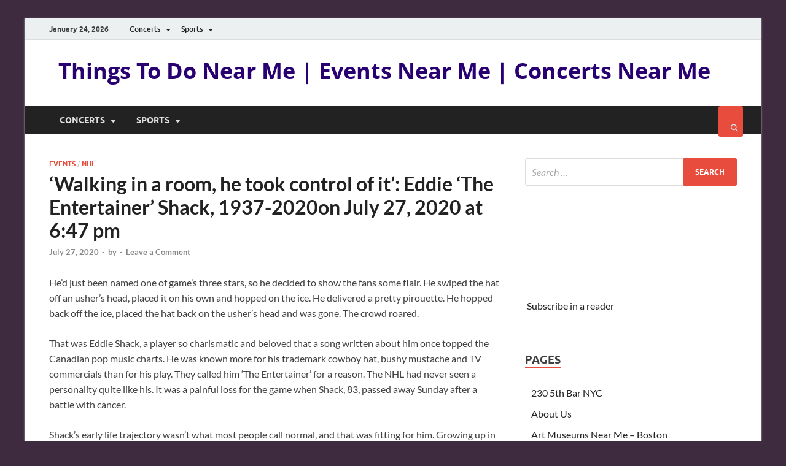

--- FILE ---
content_type: text/html; charset=UTF-8
request_url: https://blog.seatsforeveryone.com/walking-in-a-room-he-took-control-of-it-eddie-the-entertainer-shack-1937-2020on-july-27-2020-at-647-pm/
body_size: 32037
content:
<!DOCTYPE html>
<html lang="en-US">
<head>
<meta charset="UTF-8">
<meta name="viewport" content="width=device-width, initial-scale=1">
<link rel="profile" href="https://gmpg.org/xfn/11">

<title>‘Walking in a room, he took control of it’: Eddie ‘The Entertainer’ Shack, 1937-2020on July 27, 2020 at 6:47 pm</title><link rel="preload" as="font" href="https://blog.seatsforeveryone.com/wp-content/themes/hitmag/fonts/lato-regular-latin-ext-italic.woff2" crossorigin><link rel="preload" as="font" href="https://blog.seatsforeveryone.com/wp-content/themes/hitmag/fonts/lato-regular-latin-italic.woff2" crossorigin><link rel="preload" as="font" href="https://blog.seatsforeveryone.com/wp-content/themes/hitmag/fonts/lato-bold-latin-ext-italic.woff2" crossorigin><link rel="preload" as="font" href="https://blog.seatsforeveryone.com/wp-content/themes/hitmag/fonts/lato-bold-latin-italic.woff2" crossorigin><link rel="preload" as="font" href="https://blog.seatsforeveryone.com/wp-content/themes/hitmag/fonts/lato-regular-latin-ext.woff2" crossorigin><link rel="preload" as="font" href="https://blog.seatsforeveryone.com/wp-content/themes/hitmag/fonts/lato-regular-latin.woff2" crossorigin><link rel="preload" as="font" href="https://blog.seatsforeveryone.com/wp-content/themes/hitmag/fonts/lato-bold-latin-ext.woff2" crossorigin><link rel="preload" as="font" href="https://blog.seatsforeveryone.com/wp-content/themes/hitmag/fonts/lato-bold-latin.woff2" crossorigin><link rel="preload" as="font" href="https://blog.seatsforeveryone.com/wp-content/themes/hitmag/fonts/ubuntu-regular-webfont.woff2" crossorigin><link rel="preload" as="font" href="https://blog.seatsforeveryone.com/wp-content/themes/hitmag/fonts/ubuntu-medium-webfont.woff2" crossorigin><link rel="preload" as="font" href="https://blog.seatsforeveryone.com/wp-content/themes/hitmag/fonts/ubuntu-bold-webfont.woff2" crossorigin><link rel="preload" as="font" href="https://blog.seatsforeveryone.com/wp-content/themes/hitmag/fonts/opensans-regular-webfont.woff2" crossorigin><link rel="preload" as="font" href="https://blog.seatsforeveryone.com/wp-content/themes/hitmag/fonts/opensans-italic-webfont.woff2" crossorigin><link rel="preload" as="font" href="https://blog.seatsforeveryone.com/wp-content/themes/hitmag/fonts/opensans-bold-webfont.woff2" crossorigin><link rel="preload" as="font" href="https://blog.seatsforeveryone.com/wp-content/themes/hitmag/fonts/fa-regular-400.woff2" crossorigin><link rel="preload" as="font" href="https://blog.seatsforeveryone.com/wp-content/themes/hitmag/fonts/fa-solid-900.woff2" crossorigin><style id="wphb-used-css-post">img.emoji,img.wp-smiley{display:inline!important;border:none!important;box-shadow:none!important;height:1em!important;width:1em!important;margin:0 .07em!important;vertical-align:-.1em!important;background:0 0!important;padding:0!important}.wp-block-audio{box-sizing:border-box}.wp-block-audio figcaption{margin-top:.5em;margin-bottom:1em}.wp-block-button__link{box-sizing:border-box;cursor:pointer;text-align:center;word-break:break-word;display:inline-block}.wp-block-button[style*=text-decoration] .wp-block-button__link{text-decoration:inherit}.wp-block-button .wp-block-button__link:where(.is-style-outline),.wp-block-button:where(.is-style-outline)>.wp-block-button__link{border:2px solid;padding:.667em 1.333em}.wp-block-button .wp-block-button__link:where(.is-style-outline):not(.has-text-color),.wp-block-button:where(.is-style-outline)>.wp-block-button__link:not(.has-text-color){color:currentColor}.wp-block-button .wp-block-button__link:where(.is-style-outline):not(.has-background),.wp-block-button:where(.is-style-outline)>.wp-block-button__link:not(.has-background){background-color:initial;background-image:none}.wp-block-button .wp-block-button__link:where(.has-border-color){border-width:initial}.wp-block-button .wp-block-button__link:where([style*=border-top-color]){border-top-width:medium}.wp-block-button .wp-block-button__link:where([style*=border-right-color]){border-right-width:medium}.wp-block-button .wp-block-button__link:where([style*=border-bottom-color]){border-bottom-width:medium}.wp-block-button .wp-block-button__link:where([style*=border-left-color]){border-left-width:medium}.wp-block-button .wp-block-button__link:where([style*=border-style]){border-width:initial}.wp-block-button .wp-block-button__link:where([style*=border-top-style]){border-top-width:medium}.wp-block-button .wp-block-button__link:where([style*=border-right-style]){border-right-width:medium}.wp-block-button .wp-block-button__link:where([style*=border-bottom-style]){border-bottom-width:medium}.wp-block-button .wp-block-button__link:where([style*=border-left-style]){border-left-width:medium}.wp-block-buttons>.wp-block-button{margin:0;display:inline-block}.wp-block-buttons[style*=text-decoration] .wp-block-button,.wp-block-buttons[style*=text-decoration] .wp-block-button__link{text-decoration:inherit}.wp-block-code{box-sizing:border-box}.wp-block-columns{box-sizing:border-box;display:flex;flex-wrap:wrap!important;align-items:normal!important}@media (width >= 782px){.wp-block-columns{flex-wrap:nowrap!important}}.wp-block-embed{overflow-wrap:break-word}.wp-block-embed figcaption{margin-top:.5em;margin-bottom:1em}.wp-block-group{box-sizing:border-box}h1.has-background,h2.has-background,h3.has-background,h4.has-background,h5.has-background{padding:1.25em 2.375em}.wp-block-image img{box-sizing:border-box;vertical-align:bottom;max-width:100%;height:auto}.wp-block-image[style*=border-radius] img,.wp-block-image[style*=border-radius]>a{border-radius:inherit}.wp-block-image figcaption{margin-top:.5em;margin-bottom:1em}.wp-block-image :where(.has-border-color){border-style:solid}.wp-block-image :where([style*=border-top-color]){border-top-style:solid}.wp-block-image :where([style*=border-right-color]){border-right-style:solid}.wp-block-image :where([style*=border-bottom-color]){border-bottom-style:solid}.wp-block-image :where([style*=border-left-color]){border-left-style:solid}.wp-block-image :where([style*=border-width]){border-style:solid}.wp-block-image :where([style*=border-top-width]){border-top-style:solid}.wp-block-image :where([style*=border-right-width]){border-right-style:solid}.wp-block-image :where([style*=border-bottom-width]){border-bottom-style:solid}.wp-block-image :where([style*=border-left-width]){border-left-style:solid}.wp-block-image figure{margin:0}@keyframes turn-off-visibility{0%{opacity:1;visibility:visible}99%{opacity:0;visibility:visible}to{opacity:0;visibility:hidden}}@keyframes lightbox-zoom-out{0%{visibility:visible;transform:translate(-50%,-50%) scale(1)}99%{visibility:visible}to{transform:translate(calc((-100vw + var(--wp--lightbox-scrollbar-width))/ 2 + var(--wp--lightbox-initial-left-position)),calc(-50vh + var(--wp--lightbox-initial-top-position))) scale(var(--wp--lightbox-scale));visibility:hidden}}ul{box-sizing:border-box}ul.has-background{padding:1.25em 2.375em}.wp-block-navigation{position:relative}.wp-block-navigation ul{margin-top:0;margin-bottom:0;margin-left:0;padding-left:0}.wp-block-navigation ul,.wp-block-navigation ul li{padding:0;list-style:none}.wp-block-navigation:where(:not([class*=has-text-decoration])) a,.wp-block-navigation:where(:not([class*=has-text-decoration])) a:active,.wp-block-navigation:where(:not([class*=has-text-decoration])) a:focus{text-decoration:none}p.has-background{padding:1.25em 2.375em}:where(p.has-text-color:not(.has-link-color)) a{color:inherit}.wp-block-pullquote{box-sizing:border-box;overflow-wrap:break-word;text-align:center;padding:4em 0}.wp-block-pullquote blockquote,.wp-block-pullquote cite,.wp-block-pullquote p{color:inherit}.wp-block-pullquote blockquote{margin:0}.wp-block-pullquote p{margin-top:0}.wp-block-pullquote p:last-child{margin-bottom:0}.wp-block-pullquote cite,.wp-block-pullquote footer{position:relative}.wp-block-pullquote.has-text-align-right blockquote{text-align:right}.wp-block-pullquote cite{color:inherit}.wp-block-post-template{max-width:100%;margin-top:0;margin-bottom:0;padding:0;list-style:none}.wp-block-post-template.wp-block-post-template{background:0 0}.wp-block-quote{box-sizing:border-box}.wp-block-quote{overflow-wrap:break-word}.wp-block-quote.is-large:where(:not(.is-style-plain)),.wp-block-quote.is-style-large:where(:not(.is-style-plain)){margin-bottom:1em;padding:0 1em}.wp-block-quote.is-large:where(:not(.is-style-plain)) p,.wp-block-quote.is-style-large:where(:not(.is-style-plain)) p{font-size:1.5em;font-style:italic;line-height:1.6}.wp-block-quote.is-large:where(:not(.is-style-plain)) cite,.wp-block-quote.is-large:where(:not(.is-style-plain)) footer,.wp-block-quote.is-style-large:where(:not(.is-style-plain)) cite,.wp-block-quote.is-style-large:where(:not(.is-style-plain)) footer{text-align:right;font-size:1.125em}.wp-block-quote>cite{display:block}.wp-block-search__button{word-break:normal;margin-left:10px}.wp-block-search__button svg{fill:currentColor;vertical-align:text-bottom;width:1.25em;min-width:24px;height:1.25em;min-height:24px}.wp-block-search__label{width:100%}.wp-block-separator{border:none;border-top:2px solid}.wp-block-separator.is-style-dots{text-align:center;border:none;height:auto;line-height:1;background:0 0!important}.wp-block-separator.is-style-dots:before{color:currentColor;content:"···";letter-spacing:2em;padding-left:2em;font-family:serif;font-size:1.5em}.wp-block-table{overflow-x:auto}.wp-block-table td,.wp-block-table th{border:1px solid;padding:.5em}.wp-block-video{box-sizing:border-box}.wp-block-video figcaption{margin-top:.5em;margin-bottom:1em}.entry-content{counter-reset:footnotes}.wp-element-button{cursor:pointer}:root{}:root .has-midnight-gradient-background{background:linear-gradient(135deg,#020381,#2874fc)}.has-text-align-center{text-align:center}.has-text-align-right{text-align:right}.screen-reader-text{clip:rect(1px,1px,1px,1px);-webkit-clip-path:inset(50%);clip-path:inset(50%);border:0;width:1px;height:1px;margin:-1px;padding:0;position:absolute;overflow:hidden;word-wrap:normal!important}.screen-reader-text:focus{-webkit-clip-path:none;clip-path:none;color:#444;z-index:100000;background-color:#ddd;width:auto;height:auto;padding:15px 23px 14px;font-size:1em;line-height:normal;text-decoration:none;display:block;top:5px;left:5px;clip:auto!important}html :where(.has-border-color){border-style:solid}html :where([style*=border-top-color]){border-top-style:solid}html :where([style*=border-right-color]){border-right-style:solid}html :where([style*=border-bottom-color]){border-bottom-style:solid}html :where([style*=border-left-color]){border-left-style:solid}html :where([style*=border-width]){border-style:solid}html :where([style*=border-top-width]){border-top-style:solid}html :where([style*=border-right-width]){border-right-style:solid}html :where([style*=border-bottom-width]){border-bottom-style:solid}html :where([style*=border-left-width]){border-left-style:solid}html :where(img[class*=wp-image-]){max-width:100%;height:auto}html :where(.is-position-sticky){}@media screen and (width <= 600px){html :where(.is-position-sticky){}}.wp-block-audio figcaption{color:#555;font-size:13px;text-align:center}.is-dark-theme .wp-block-audio figcaption{color:#ffffffa6}.wp-block-audio{margin:0 0 1em}.wp-block-code{border:1px solid #ccc;border-radius:4px;font-family:Menlo,Consolas,monaco,monospace;padding:.8em 1em}.wp-block-embed figcaption{color:#555;font-size:13px;text-align:center}.is-dark-theme .wp-block-embed figcaption{color:#ffffffa6}.wp-block-embed{margin:0 0 1em}.blocks-gallery-caption{color:#555;font-size:13px;text-align:center}.is-dark-theme .blocks-gallery-caption{color:#ffffffa6}.wp-block-image figcaption{color:#555;font-size:13px;text-align:center}.is-dark-theme .wp-block-image figcaption{color:#ffffffa6}.wp-block-image{margin:0 0 1em}.wp-block-pullquote{border-bottom:4px solid;border-top:4px solid;color:currentColor;margin-bottom:1.75em}.wp-block-pullquote cite,.wp-block-pullquote footer,.wp-block-pullquote__citation{color:currentColor;font-size:.8125em;font-style:normal;text-transform:uppercase}.wp-block-quote{border-left:.25em solid;margin:0 0 1.75em;padding-left:1em}.wp-block-quote cite,.wp-block-quote footer{color:currentColor;font-size:.8125em;font-style:normal;position:relative}.wp-block-quote.has-text-align-right{border-left:none;border-right:.25em solid;padding-left:0;padding-right:1em}.wp-block-quote.has-text-align-center{border:none;padding-left:0}.wp-block-quote.is-large,.wp-block-quote.is-style-large,.wp-block-quote.is-style-plain{border:none}.wp-block-search .wp-block-search__label{font-weight:700}.wp-block-search__button{border:1px solid #ccc;padding:.375em .625em}.wp-block-separator.has-css-opacity{opacity:.4}.wp-block-separator{border:none;border-bottom:2px solid;margin-left:auto;margin-right:auto}.wp-block-separator.has-alpha-channel-opacity{opacity:1}.wp-block-separator:not(.is-style-wide):not(.is-style-dots){width:100px}.wp-block-separator.has-background:not(.is-style-dots){border-bottom:none;height:1px}.wp-block-separator.has-background:not(.is-style-wide):not(.is-style-dots){height:2px}.wp-block-table{margin:0 0 1em}.wp-block-table td,.wp-block-table th{word-break:normal}.wp-block-table figcaption{color:#555;font-size:13px;text-align:center}.is-dark-theme .wp-block-table figcaption{color:#ffffffa6}.wp-block-video figcaption{color:#555;font-size:13px;text-align:center}.is-dark-theme .wp-block-video figcaption{color:#ffffffa6}.wp-block-video{margin:0 0 1em}.wp-block-template-part.has-background{margin-bottom:0;margin-top:0;padding:1.25em 2.375em}/*! This file is auto-generated */.wp-block-button__link{color:#fff;background-color:#32373c;border-radius:9999px;box-shadow:none;text-decoration:none;padding:calc(.667em + 2px) calc(1.333em + 2px);font-size:1.125em}.wp-block-file__button{background:#32373c;color:#fff;text-decoration:none}body{--wp--preset--color--black:#000000;--wp--preset--color--cyan-bluish-gray:#abb8c3;--wp--preset--color--white:#ffffff;--wp--preset--color--pale-pink:#f78da7;--wp--preset--color--vivid-red:#cf2e2e;--wp--preset--color--luminous-vivid-orange:#ff6900;--wp--preset--color--luminous-vivid-amber:#fcb900;--wp--preset--color--light-green-cyan:#7bdcb5;--wp--preset--color--vivid-green-cyan:#00d084;--wp--preset--color--pale-cyan-blue:#8ed1fc;--wp--preset--color--vivid-cyan-blue:#0693e3;--wp--preset--color--vivid-purple:#9b51e0;--wp--preset--gradient--vivid-cyan-blue-to-vivid-purple:linear-gradient(135deg,rgba(6,147,227,1) 0%,rgb(155,81,224) 100%);--wp--preset--gradient--light-green-cyan-to-vivid-green-cyan:linear-gradient(135deg,rgb(122,220,180) 0%,rgb(0,208,130) 100%);--wp--preset--gradient--luminous-vivid-amber-to-luminous-vivid-orange:linear-gradient(135deg,rgba(252,185,0,1) 0%,rgba(255,105,0,1) 100%);--wp--preset--gradient--luminous-vivid-orange-to-vivid-red:linear-gradient(135deg,rgba(255,105,0,1) 0%,rgb(207,46,46) 100%);--wp--preset--gradient--very-light-gray-to-cyan-bluish-gray:linear-gradient(135deg,rgb(238,238,238) 0%,rgb(169,184,195) 100%);--wp--preset--gradient--cool-to-warm-spectrum:linear-gradient(135deg,rgb(74,234,220) 0%,rgb(151,120,209) 20%,rgb(207,42,186) 40%,rgb(238,44,130) 60%,rgb(251,105,98) 80%,rgb(254,248,76) 100%);--wp--preset--gradient--blush-light-purple:linear-gradient(135deg,rgb(255,206,236) 0%,rgb(152,150,240) 100%);--wp--preset--gradient--blush-bordeaux:linear-gradient(135deg,rgb(254,205,165) 0%,rgb(254,45,45) 50%,rgb(107,0,62) 100%);--wp--preset--gradient--luminous-dusk:linear-gradient(135deg,rgb(255,203,112) 0%,rgb(199,81,192) 50%,rgb(65,88,208) 100%);--wp--preset--gradient--pale-ocean:linear-gradient(135deg,rgb(255,245,203) 0%,rgb(182,227,212) 50%,rgb(51,167,181) 100%);--wp--preset--gradient--electric-grass:linear-gradient(135deg,rgb(202,248,128) 0%,rgb(113,206,126) 100%);--wp--preset--gradient--midnight:linear-gradient(135deg,rgb(2,3,129) 0%,rgb(40,116,252) 100%);--wp--preset--font-size--small:13px;--wp--preset--font-size--medium:20px;--wp--preset--font-size--large:36px;--wp--preset--font-size--x-large:42px}body .is-layout-flex{display:flex}body .is-layout-flex{flex-wrap:wrap;align-items:center}body .is-layout-flex>*{margin:0}body .is-layout-grid{display:grid}body .is-layout-grid>*{margin:0}.has-black-color{color:var(--wp--preset--color--black)!important}.has-cyan-bluish-gray-color{color:var(--wp--preset--color--cyan-bluish-gray)!important}.has-white-color{color:var(--wp--preset--color--white)!important}.has-pale-pink-color{color:var(--wp--preset--color--pale-pink)!important}.has-vivid-red-color{color:var(--wp--preset--color--vivid-red)!important}.has-luminous-vivid-orange-color{color:var(--wp--preset--color--luminous-vivid-orange)!important}.has-luminous-vivid-amber-color{color:var(--wp--preset--color--luminous-vivid-amber)!important}.has-light-green-cyan-color{color:var(--wp--preset--color--light-green-cyan)!important}.has-vivid-green-cyan-color{color:var(--wp--preset--color--vivid-green-cyan)!important}.has-pale-cyan-blue-color{color:var(--wp--preset--color--pale-cyan-blue)!important}.has-vivid-cyan-blue-color{color:var(--wp--preset--color--vivid-cyan-blue)!important}.has-vivid-purple-color{color:var(--wp--preset--color--vivid-purple)!important}.has-black-background-color{background-color:var(--wp--preset--color--black)!important}.has-cyan-bluish-gray-background-color{background-color:var(--wp--preset--color--cyan-bluish-gray)!important}.has-white-background-color{background-color:var(--wp--preset--color--white)!important}.has-pale-pink-background-color{background-color:var(--wp--preset--color--pale-pink)!important}.has-vivid-red-background-color{background-color:var(--wp--preset--color--vivid-red)!important}.has-luminous-vivid-orange-background-color{background-color:var(--wp--preset--color--luminous-vivid-orange)!important}.has-luminous-vivid-amber-background-color{background-color:var(--wp--preset--color--luminous-vivid-amber)!important}.has-light-green-cyan-background-color{background-color:var(--wp--preset--color--light-green-cyan)!important}.has-vivid-green-cyan-background-color{background-color:var(--wp--preset--color--vivid-green-cyan)!important}.has-pale-cyan-blue-background-color{background-color:var(--wp--preset--color--pale-cyan-blue)!important}.has-vivid-cyan-blue-background-color{background-color:var(--wp--preset--color--vivid-cyan-blue)!important}.has-vivid-purple-background-color{background-color:var(--wp--preset--color--vivid-purple)!important}.has-black-border-color{border-color:var(--wp--preset--color--black)!important}.has-cyan-bluish-gray-border-color{border-color:var(--wp--preset--color--cyan-bluish-gray)!important}.has-white-border-color{border-color:var(--wp--preset--color--white)!important}.has-pale-pink-border-color{border-color:var(--wp--preset--color--pale-pink)!important}.has-vivid-red-border-color{border-color:var(--wp--preset--color--vivid-red)!important}.has-luminous-vivid-orange-border-color{border-color:var(--wp--preset--color--luminous-vivid-orange)!important}.has-luminous-vivid-amber-border-color{border-color:var(--wp--preset--color--luminous-vivid-amber)!important}.has-light-green-cyan-border-color{border-color:var(--wp--preset--color--light-green-cyan)!important}.has-vivid-green-cyan-border-color{border-color:var(--wp--preset--color--vivid-green-cyan)!important}.has-pale-cyan-blue-border-color{border-color:var(--wp--preset--color--pale-cyan-blue)!important}.has-vivid-cyan-blue-border-color{border-color:var(--wp--preset--color--vivid-cyan-blue)!important}.has-vivid-purple-border-color{border-color:var(--wp--preset--color--vivid-purple)!important}.has-vivid-cyan-blue-to-vivid-purple-gradient-background{background:var(--wp--preset--gradient--vivid-cyan-blue-to-vivid-purple)!important}.has-light-green-cyan-to-vivid-green-cyan-gradient-background{background:var(--wp--preset--gradient--light-green-cyan-to-vivid-green-cyan)!important}.has-luminous-vivid-amber-to-luminous-vivid-orange-gradient-background{background:var(--wp--preset--gradient--luminous-vivid-amber-to-luminous-vivid-orange)!important}.has-luminous-vivid-orange-to-vivid-red-gradient-background{background:var(--wp--preset--gradient--luminous-vivid-orange-to-vivid-red)!important}.has-very-light-gray-to-cyan-bluish-gray-gradient-background{background:var(--wp--preset--gradient--very-light-gray-to-cyan-bluish-gray)!important}.has-cool-to-warm-spectrum-gradient-background{background:var(--wp--preset--gradient--cool-to-warm-spectrum)!important}.has-blush-light-purple-gradient-background{background:var(--wp--preset--gradient--blush-light-purple)!important}.has-blush-bordeaux-gradient-background{background:var(--wp--preset--gradient--blush-bordeaux)!important}.has-luminous-dusk-gradient-background{background:var(--wp--preset--gradient--luminous-dusk)!important}.has-pale-ocean-gradient-background{background:var(--wp--preset--gradient--pale-ocean)!important}.has-electric-grass-gradient-background{background:var(--wp--preset--gradient--electric-grass)!important}.has-midnight-gradient-background{background:var(--wp--preset--gradient--midnight)!important}.has-small-font-size{font-size:var(--wp--preset--font-size--small)!important}.has-medium-font-size{font-size:var(--wp--preset--font-size--medium)!important}.has-large-font-size{font-size:var(--wp--preset--font-size--large)!important}.has-x-large-font-size{font-size:var(--wp--preset--font-size--x-large)!important}.wp-block-navigation a:where(:not(.wp-element-button)){color:inherit}.wp-block-pullquote{font-size:1.5em;line-height:1.6}@font-face{font-family:Lato;font-style:italic;font-weight:400;font-display:swap;src:url(https://blog.seatsforeveryone.com/wp-content/themes/hitmag/fonts/lato-regular-latin-ext-italic.woff2) format('woff2');unicode-range:U+0100-024F,U+0259,U+1E00-1EFF,U+2020,U+20A0-20AB,U+20AD-20CF,U+2113,U+2C60-2C7F,U+A720-A7FF}@font-face{font-family:Lato;font-style:italic;font-weight:400;font-display:swap;src:url(https://blog.seatsforeveryone.com/wp-content/themes/hitmag/fonts/lato-regular-latin-italic.woff2) format('woff2');unicode-range:U+0000-00FF,U+0131,U+0152-0153,U+02BB-02BC,U+02C6,U+02DA,U+02DC,U+2000-206F,U+2074,U+20AC,U+2122,U+2191,U+2193,U+2212,U+2215,U+FEFF,U+FFFD}@font-face{font-family:Lato;font-style:italic;font-weight:700;font-display:swap;src:url(https://blog.seatsforeveryone.com/wp-content/themes/hitmag/fonts/lato-bold-latin-ext-italic.woff2) format('woff2');unicode-range:U+0100-024F,U+0259,U+1E00-1EFF,U+2020,U+20A0-20AB,U+20AD-20CF,U+2113,U+2C60-2C7F,U+A720-A7FF}@font-face{font-family:Lato;font-style:italic;font-weight:700;font-display:swap;src:url(https://blog.seatsforeveryone.com/wp-content/themes/hitmag/fonts/lato-bold-latin-italic.woff2) format('woff2');unicode-range:U+0000-00FF,U+0131,U+0152-0153,U+02BB-02BC,U+02C6,U+02DA,U+02DC,U+2000-206F,U+2074,U+20AC,U+2122,U+2191,U+2193,U+2212,U+2215,U+FEFF,U+FFFD}@font-face{font-family:Lato;font-style:normal;font-weight:400;font-display:swap;src:url(https://blog.seatsforeveryone.com/wp-content/themes/hitmag/fonts/lato-regular-latin-ext.woff2) format('woff2');unicode-range:U+0100-024F,U+0259,U+1E00-1EFF,U+2020,U+20A0-20AB,U+20AD-20CF,U+2113,U+2C60-2C7F,U+A720-A7FF}@font-face{font-family:Lato;font-style:normal;font-weight:400;font-display:swap;src:url(https://blog.seatsforeveryone.com/wp-content/themes/hitmag/fonts/lato-regular-latin.woff2) format('woff2');unicode-range:U+0000-00FF,U+0131,U+0152-0153,U+02BB-02BC,U+02C6,U+02DA,U+02DC,U+2000-206F,U+2074,U+20AC,U+2122,U+2191,U+2193,U+2212,U+2215,U+FEFF,U+FFFD}@font-face{font-family:Lato;font-style:normal;font-weight:700;font-display:swap;src:url(https://blog.seatsforeveryone.com/wp-content/themes/hitmag/fonts/lato-bold-latin-ext.woff2) format('woff2');unicode-range:U+0100-024F,U+0259,U+1E00-1EFF,U+2020,U+20A0-20AB,U+20AD-20CF,U+2113,U+2C60-2C7F,U+A720-A7FF}@font-face{font-family:Lato;font-style:normal;font-weight:700;font-display:swap;src:url(https://blog.seatsforeveryone.com/wp-content/themes/hitmag/fonts/lato-bold-latin.woff2) format('woff2');unicode-range:U+0000-00FF,U+0131,U+0152-0153,U+02BB-02BC,U+02C6,U+02DA,U+02DC,U+2000-206F,U+2074,U+20AC,U+2122,U+2191,U+2193,U+2212,U+2215,U+FEFF,U+FFFD}@font-face{font-family:Ubuntu;font-weight:400;font-style:normal;font-display:swap;src:url(https://blog.seatsforeveryone.com/wp-content/themes/hitmag/fonts/ubuntu-regular-webfont.woff2) format("woff2")}@font-face{font-family:Ubuntu;font-weight:500;font-style:normal;font-display:swap;src:url(https://blog.seatsforeveryone.com/wp-content/themes/hitmag/fonts/ubuntu-medium-webfont.woff2) format("woff2")}@font-face{font-family:Ubuntu;font-weight:700;font-style:normal;font-display:swap;src:url(https://blog.seatsforeveryone.com/wp-content/themes/hitmag/fonts/ubuntu-bold-webfont.woff2) format("woff2")}@font-face{font-family:"Open Sans";font-weight:400;font-style:normal;font-display:swap;src:url(https://blog.seatsforeveryone.com/wp-content/themes/hitmag/fonts/opensans-regular-webfont.woff2) format("woff2")}@font-face{font-family:"Open Sans";font-weight:400;font-style:italic;font-display:swap;src:url(https://blog.seatsforeveryone.com/wp-content/themes/hitmag/fonts/opensans-italic-webfont.woff2) format("woff2")}@font-face{font-family:"Open Sans";font-weight:700;font-style:normal;font-display:swap;src:url(https://blog.seatsforeveryone.com/wp-content/themes/hitmag/fonts/opensans-bold-webfont.woff2) format("woff2")}/*!
 * Font Awesome Free 6.5.1 by @fontawesome - https://fontawesome.com
 * License - https://fontawesome.com/license/free (Icons: CC BY 4.0, Fonts: SIL OFL 1.1, Code: MIT License)
 * Copyright 2023 Fonticons, Inc.
 */:root{}:root{}@font-face{font-family:"Font Awesome 6 Free";font-style:normal;font-weight:400;font-display:swap;src:url(https://blog.seatsforeveryone.com/wp-content/themes/hitmag/fonts/fa-regular-400.woff2) format("woff2"),url(https://blog.seatsforeveryone.com/wp-content/themes/hitmag/fonts/fa-regular-400.ttf) format("truetype")}:root{}@font-face{font-family:"Font Awesome 6 Free";font-style:normal;font-weight:900;font-display:swap;src:url(https://blog.seatsforeveryone.com/wp-content/themes/hitmag/fonts/fa-solid-900.woff2) format("woff2"),url(https://blog.seatsforeveryone.com/wp-content/themes/hitmag/fonts/fa-solid-900.ttf) format("truetype")}html{font-family:sans-serif;-webkit-text-size-adjust:100%;-ms-text-size-adjust:100%}body{margin:0}article,aside,details,figcaption,figure,footer,header,main,menu,nav,section,summary{display:block}canvas{display:inline-block;vertical-align:baseline}[hidden]{display:none}a{background-color:transparent}a:active,a:hover{outline:0}b{font-weight:700}h1{font-size:2em;margin:.67em 0}mark{background:#ff0;color:#000}small{font-size:80%}img{border:0}svg:not(:root){overflow:hidden}figure{margin:1em 40px}button,input,textarea{color:inherit;font:inherit;margin:0}button{overflow:visible}button{text-transform:none}button,html input[type=button],input[type=reset],input[type=submit]{-webkit-appearance:button;cursor:pointer}button::-moz-focus-inner,input::-moz-focus-inner{border:0;padding:0}input{line-height:normal}input[type=number]::-webkit-inner-spin-button,input[type=number]::-webkit-outer-spin-button{height:auto}input[type=search]::-webkit-search-cancel-button,input[type=search]::-webkit-search-decoration{-webkit-appearance:none}textarea{overflow:auto}td,th{padding:0}body,button,input,textarea{color:#404040;font-family:Lato,sans-serif;font-size:16px;font-size:1rem;line-height:1.5}h1,h2,h3,h4,h5{clear:both;margin:.9em 0;line-height:1.3}h1{font-size:36px;font-size:2.25rem}h2{font-size:32px;font-size:2rem}h3{font-size:28px;font-size:1.75rem}h4{font-size:24px;font-size:1.5rem}h5{font-size:20px;font-size:1.25rem}p{margin:0 0 1.5em}cite,i{font-style:italic}blockquote{margin:0 1.5em}address{margin:0 0 1.5em}var{font-family:Monaco,Consolas,"Andale Mono","DejaVu Sans Mono",monospace;font-size:15px;font-size:.9375rem}mark{background:#fff9c0;text-decoration:none}big{font-size:125%}html{box-sizing:border-box}*,:after,:before{box-sizing:inherit}body{background:#fff}blockquote{quotes:"" "";padding:1.5em;margin:0 0 1em 0;font-size:18px;background:#f8f8f8;border-left:3px solid #e74c3c}blockquote:after,blockquote:before{content:""}blockquote p{margin:0}blockquote cite{margin-top:1em}.wp-block-quote{font-size:18px;font-size:1.125rem;padding:1.5em;margin:0 0 1em 0;font-style:italic;background:#f8f8f8;border-left:3px solid #e74c3c}.wp-block-quote:not(.is-large):not(.is-style-large){border-left:3px solid #e74c3c;padding-left:1.5em}.wp-block-quote.is-large,.wp-block-quote.is-style-large{padding:1.5em;margin:0 0 1em 0}.wp-block-quote.is-large p{font-size:21px}.wp-block-quote cite,.wp-block-quote footer{color:inherit;display:block;font-size:inherit;font-style:normal;font-weight:400;margin-top:1em}.wp-block-quote cite,.wp-block-quote footer{font-size:16px;font-weight:700}.wp-block-quote footer,.wp-block-quote.is-large cite{margin-top:1em;font-size:18px;font-weight:700}.wp-block-quote.is-large cite,.wp-block-quote.is-large footer,.wp-block-quote.is-style-large cite,.wp-block-quote.is-style-large footer{text-align:left}.wp-block-pullquote{border:0;line-height:1.6}.wp-block-pullquote p{margin-bottom:.8em}.wp-block-pullquote .wp-block-pullquote__citation{font-size:14px;font-weight:700;text-transform:none;margin-top:1em}.wp-block-pullquote cite,.wp-block-pullquote footer,.wp-block-pullquote__citation{font-size:14px;font-weight:700;text-transform:none;margin-top:1em}.is-style-hitmag-widget-title,.widgettitle{font-size:18px;font-size:1.125rem;border-bottom:2px solid #e74c3c;font-family:Ubuntu,sans-serif;font-weight:700;line-height:1.3;text-transform:uppercase;display:inline-block;margin-top:0;margin-bottom:24px}.wp-block-search .wp-block-search__button{height:45px;border:none;padding:10px 15px;cursor:pointer;font-size:12px;font-size:.75rem;text-transform:uppercase;font-weight:700;background:#e74c3c;margin-left:0;margin-right:0;color:#fff}.wp-block-search .wp-block-search__button:hover{background-color:#222;color:#fff}#secondary h2.wp-block-heading:not(.is-style-hitmag-widget-title){font-size:23.008px;font-size:1.438rem}#secondary h3.wp-block-heading:not(.is-style-hitmag-widget-title){font-size:22px;font-size:1.375rem}#secondary h4.wp-block-heading:not(.is-style-hitmag-widget-title){font-size:21.008px;font-size:1.313rem}ul{margin:0 0 1.5em 1.5em;padding-left:2em}ul{list-style:disc}li>ul{margin-bottom:0;margin-left:1.5em}img{height:auto;max-width:100%}figure{margin:1em 0}td,th{border:1px solid #ededed}th{background:#f8f8f8;font-weight:700;padding:8px 15px}.site-footer td,.site-footer th{border:1px solid #555}.site-footer th{background:#222}td{padding:5px 15px}button,input[type=button],input[type=reset],input[type=submit]{border:none;border-radius:3px;background:#e74c3c;color:#fff;font-size:12px;font-size:.75rem;font-weight:700;line-height:1;padding:13px 20px;text-transform:uppercase;font-family:Ubuntu,sans-serif}button:hover,input[type=button]:hover,input[type=reset]:hover,input[type=submit]:hover{background:#222}button:active,button:focus,input[type=button]:active,input[type=button]:focus,input[type=reset]:active,input[type=reset]:focus,input[type=submit]:active,input[type=submit]:focus{background:#222}.th-readmore{display:inline-block;border-radius:3px;font-weight:700;color:#fff;font-size:11px;background:#e74c3c;padding:8px 15px;text-decoration:none;text-transform:uppercase;font-family:Ubuntu,sans-serif}.th-readmore:hover{background:#222;text-decoration:none;color:#fff}.th-readmore:active,.th-readmore:focus,.th-readmore:visited{color:#fff}input[type=color],input[type=datetime],input[type=email],input[type=number],input[type=search],input[type=text],input[type=time],input[type=url],textarea{color:#666;border:1px solid #ddd;padding:8px 5px}input[type=color]:focus,input[type=datetime]:focus,input[type=email]:focus,input[type=number]:focus,input[type=search]:focus,input[type=text]:focus,input[type=time]:focus,input[type=url]:focus,textarea:focus{color:#111}textarea{width:100%}a{color:#3498db;text-decoration:none}a:visited{color:#2980b9}a:active,a:focus,a:hover{color:#e74c3c;text-decoration:none}a:focus{outline:thin dotted}a:active,a:hover{outline:0}.hm-nav-container{position:relative;background-color:#222;clear:both}.main-navigation{background-color:#222;clear:both;display:block;float:left;font-family:Ubuntu,sans-serif;width:100%}.main-navigation a{line-height:20px;padding:12.5px 17px;color:#ddd}.main-navigation a:hover{background-color:#e74c3c;color:#fff}.main-navigation ul{display:none;font-size:14px;font-size:.875rem;font-weight:700;list-style:none;margin:0;padding-left:0;text-transform:uppercase}.main-navigation ul ul{box-shadow:0 3px 3px rgba(0,0,0,.2);float:left;font-weight:400;position:absolute;left:-999em;z-index:99999;background:#333;text-transform:none}.main-navigation ul ul ul{left:-999em;top:0}.main-navigation ul ul li.focus>ul,.main-navigation ul ul li:hover>ul{left:100%}.main-navigation ul ul a{width:200px;padding:10px 17px}.main-navigation ul li.focus>ul,.main-navigation ul li:hover>ul{left:auto}@media (max-width:991px){.main-navigation ul{display:none}}.main-navigation li{float:left;position:relative}.main-navigation a{display:block;text-decoration:none}.main-navigation .current-menu-ancestor>a,.main-navigation .current-menu-item>a,.main-navigation .current_page_ancestor>a,.main-navigation .current_page_item>a{background-color:#e74c3c;color:#fff}.main-navigation .menu-item-has-children>a:after{content:"\f0d7";line-height:1;font-size:11px;margin:1px 0 0 10px}.main-navigation .menu-item-has-children .menu-item-has-children>a:after{content:"\f0da";float:right;line-height:20px;font-size:11px;margin:0 0 0 10px}@media screen and (min-width:992px){.main-navigation ul{display:block}}.post-navigation{clear:both}.site-main .post-navigation{margin:0 0 3em;overflow:hidden}.post-navigation .nav-previous{float:left;width:50%}.post-navigation .meta-nav{font-family:Ubuntu,sans-serif;display:block;color:#aaa;font-size:16px;font-size:1rem;letter-spacing:1px;margin-bottom:5px;text-transform:uppercase}.post-navigation .post-title{color:#222;font-weight:700}.post-navigation .post-title:hover{color:#e74c3c}.post-navigation .nav-previous{padding-right:5px}.top-navigation{clear:both;display:inline-block;margin-left:10px}.top-navigation a{color:#222;line-height:20px;padding:7.5px 9px;font-size:12px;font-size:.75rem;font-weight:500}.top-navigation a:hover{color:#e74c3c}.top-navigation ul{display:none;list-style:none;margin:0;padding-left:0}.top-navigation ul ul{box-shadow:0 3px 3px rgba(0,0,0,.2);float:left;position:absolute;left:-999em;z-index:99999;background:#ecf0f1}.top-navigation ul ul ul{left:-999em;top:0}.top-navigation ul ul li.focus>ul,.top-navigation ul ul li:hover>ul{left:100%}.top-navigation ul ul a{width:200px;color:#222}.top-navigation ul ul a:hover{background:#e74c3c;color:#fff}.top-navigation ul li.focus>ul,.top-navigation ul li:hover>ul{left:auto}@media (max-width:991px){.top-navigation ul{display:none}}.top-navigation li{float:left;position:relative}.top-navigation a{display:block;text-decoration:none}.top-navigation .menu-item-has-children>a:after{content:"\f0d7";line-height:1;font-size:10px;margin:0 0 0 10px}.top-navigation .menu-item-has-children .menu-item-has-children>a:after{content:"\f0da";float:right;line-height:20px;font-size:10px;margin:0 0 0 10px}@media screen and (min-width:992px){.top-navigation ul{display:block}}#main-nav-button{color:#ddd;display:none;line-height:45px;margin:0 0 0 30px;text-align:left;padding:0 16px;font-weight:700;font-size:14px;text-transform:uppercase}#main-nav-button:hover{color:#fff;background:#e74c3c;text-decoration:none}@media (max-width:991px){#main-nav-button{display:inline-block}}@media (max-width:991px){.hm-topnavbutton{background:#ecf0f1;border-bottom:1px solid #ddd;display:block;height:35px;padding:0 15px}}#top-nav-button{display:none;line-height:35px;text-align:left;width:100%;color:#222;font-size:12px;font-weight:700;text-transform:uppercase}#top-nav-button:hover{color:#e74c3c;text-decoration:none}@media (max-width:991px){#top-nav-button{display:inline-block}}#main-nav-button:before{content:"\f0c9"}.main-nav-btn-lbl{margin:0 0 0 10px}#top-nav-button:before{content:"\f0c9";margin:0 10px}.responsive-mainnav,.responsive-topnav{background:#333;display:none;padding-right:30px}@media (min-width:992px){.responsive-mainnav,.responsive-topnav{display:none!important}}.responsive-mainnav ul,.responsive-topnav ul{margin:0;padding:5px 0 5px 30px}.responsive-mainnav li,.responsive-topnav li{list-style:none}.responsive-mainnav li a,.responsive-topnav li a{color:#eee;line-height:26px;padding:10px 15px;text-decoration:none;display:block}.responsive-mainnav li a:hover,.responsive-topnav li a:hover{background:#e74c3c}.screen-reader-text{position:absolute;top:-9999em;left:-9999em}.hm-search-box-container{display:none}.hm-search-button-icon{cursor:pointer;float:right;position:absolute;top:0;right:30px;width:30px;height:50px;line-height:45px;color:#ddd}@media (max-width:992px){.hm-search-button-icon{z-index:999999;text-align:center}}.hm-search-button-icon:before{content:'\f002';cursor:pointer;display:inline-block}.hm-search-box-container{background:#fff;border:3px solid #e3e3e3;display:none;padding:5px;position:absolute;top:45px;width:345px;z-index:999}@media (max-width:480px){.hm-search-box-container{width:100%;right:0}}@media (min-width:481px){.hm-search-box-container{right:25px}}@media (min-width:768px){.hm-search-box-container{right:30px}}@media (min-width:992px){.hm-search-box-container{right:40px}}#hm-search-form .search-form .search-submit{border-radius:0;box-shadow:none;background-color:#e74c3c;border:none;color:#fff;font-size:12px;font-size:.75rem;border-radius:3px;font-weight:700;font-family:Ubuntu,sans-serif;height:40px;line-height:40px;padding:0;text-shadow:none;text-transform:uppercase;width:92px}#hm-search-form .search-form .search-submit:hover{background:#222}#hm-search-form .search-form .search-submit:focus{outline:0}#hm-search-form .search-form .search-field{background:#f1f1f1;border:none;color:#222;float:left;height:40px;margin:0;padding:0 11px;width:220px}#hm-search-form .search-form .search-field:focus{outline:0}.nav-links .current{background:#e74c3c;color:#fff;padding:10px 15px;font-weight:700;margin:0 2px}.hm-nwrap{margin:0 auto;position:relative}@media (min-width:992px){.hm-nwrap{max-width:990px}}@media (min-width:768px){.hm-nwrap{max-width:760px}}#main-nav-button:before,#top-nav-button:before,.hm-search-button-icon:before,.main-navigation .menu-item-has-children .menu-item-has-children>a:after,.main-navigation .menu-item-has-children>a:after,.top-navigation .menu-item-has-children .menu-item-has-children>a:after,.top-navigation .menu-item-has-children>a:after{display:inline-block;text-rendering:auto;-webkit-font-smoothing:antialiased;font-family:'Font Awesome 6 Free';font-weight:900}.screen-reader-text{clip:rect(1px,1px,1px,1px);position:absolute!important;height:1px;width:1px;overflow:hidden}.screen-reader-text:focus{background-color:#f1f1f1;border-radius:3px;box-shadow:0 0 2px 2px rgba(0,0,0,.6);clip:auto!important;color:#21759b;display:block;font-size:14px;font-size:.875rem;font-weight:700;height:auto;left:5px;line-height:normal;padding:15px 23px 14px;text-decoration:none;top:5px;width:auto;z-index:100000}.clear:after,.clear:before,.entry-content:after,.entry-content:before,.site-content:after,.site-content:before,.site-footer:after,.site-footer:before,.site-header:after,.site-header:before{content:"";display:table;table-layout:fixed}.clear:after,.entry-content:after,.site-content:after,.site-footer:after,.site-header:after{clear:both}.widget{margin:0 0 40px;display:block}.widget::after{content:"";clear:both;display:table}.elementor-widget-container h5,.widget-title{font-size:18px;font-size:1.125rem;border-bottom:2px solid #e74c3c;font-family:Ubuntu,sans-serif;font-weight:700;line-height:1.3;text-transform:uppercase;display:inline-block;margin-top:0;margin-bottom:24px}.footer-widget-title{font-size:18px;font-size:1.125rem;border-bottom:2px solid #e74c3c;font-family:Ubuntu,sans-serif;font-weight:700;line-height:1.3;text-transform:uppercase;display:inline-block;color:#eee;margin-top:0;margin-bottom:24px}.widget ul,.widget-area ul{margin:0;padding:0;list-style:none}.widget ul li:not(.wp-block-social-link),.widget-area ul li:not(.wp-block-social-link){padding:5px 10px}.widget a,.widget-area a{color:#222}.widget a:hover,.widget-area a:hover{color:#e74c3c}a.hm-viewall{font-family:Ubuntu,sans-serif;font-weight:700;text-transform:uppercase;float:right;margin-top:2px;margin-bottom:20px;font-size:10px;padding:3px 10px;border-radius:3px;color:#fff;background:#e74c3c}a.hm-viewall:visited{color:#fff}a.hm-viewall:hover{background:#222;color:#fff}.hm-viewall:after{content:'\f101';font-family:'Font Awesome 6 Free';font-weight:900;display:inline-block;text-rendering:auto;-webkit-font-smoothing:antialiased;cursor:pointer;margin-left:.3em;font-size:8px}.footer-widget-area{overflow:hidden;color:#ccc;margin:0 -20px}.footer-widget-area .widget{margin:50px 0}.footer-widget-area .widget ul{margin:0;padding:0 1px;list-style:none}.footer-widget-area .widget ul li:not(.wp-block-social-link){padding:6px 0}.footer-widget-area .widget ul li:not(.wp-block-social-link):first-child{padding-top:0}.footer-widget-area .widget a{color:#ddd}.footer-widget-area .widget a:hover{color:#e74c3c}.site-info{line-height:20px;background:#222;font-size:14px;font-size:.875rem;color:#ddd;overflow:hidden}.site-info a{color:#fff}.site-info a:hover{color:#e74c3c}.site-info-owner{padding:15px 0 5px;line-height:20px}@media (min-width:768px){.site-info-owner{width:50%;float:left;padding:20px 20px 20px 0}}.site-info-designer{line-height:20px;padding:5px 0 15px}@media (min-width:768px){.site-info-designer{width:50%;float:left;text-align:right;padding:20px 0 20px 20px}}.footer-sidebar{padding:0 20px}@media (min-width:768px){.footer-sidebar{width:33.33333%;float:left}}.search-form{display:block;position:relative;margin:0;padding:0;overflow:hidden;width:100%}.search-form .search-field{display:block;margin:0;height:45px;padding:10px 85px 10px 10px;-webkit-box-sizing:border-box;-moz-box-sizing:border-box;box-sizing:border-box;-webkit-appearance:none;border-radius:3px;width:100%}.search-form label{display:block}.search-form .search-field::placeholder{color:#aaa;font-style:italic}.search-form .search-submit{height:45px;position:absolute;top:0;right:0;border:none;padding:10px 20px;cursor:pointer;font-size:12px;font-size:.75rem;text-transform:uppercase;font-weight:700;background:#e74c3c;color:#fff}.search-form .search-submit:hover{background:#222}.hmb-entry-title{font-size:21.008px;font-size:1.313rem;font-weight:700;line-height:1.3;margin:0 0 .286em;-ms-word-wrap:break-word;word-wrap:break-word}.hmb-entry-title a{color:#222;line-height:1.3}.hmb-entry-title a:hover{color:#e74c3c}.hmb-entry-meta,.hms-meta{color:#888;font-size:13px;font-size:.8125rem;margin:0}.hmb-entry-meta a,.hms-meta a{color:#888}.hmb-entry-meta a:hover,.hms-meta a:hover{color:#e74c3c}.hms-title{font-size:16px;font-size:1rem;margin:0 0 .8em;-ms-word-wrap:break-word;word-wrap:break-word}.hms-title a{color:#222;line-height:1.3}.hms-title a:hover{color:#e74c3c}.hmw-grid-post{display:inline-block;padding:0 10px;margin-bottom:2em;width:33.3333333%;-moz-box-sizing:border-box;box-sizing:border-box;float:left;min-height:1px;clear:none}@media (max-width:768px){.hmw-grid-post{width:100%;margin-right:0}}.hmw-grid-post:nth-of-type(3n+1){clear:both}.hmw-grid-post img{margin-bottom:.7em;width:100%}.hmw-grid-post .post-title{font-size:17px;font-size:1.0625rem;margin:0 0 .5em 0}.hmw-grid-post .post-title a{color:#222}.hmw-grid-post .post-title a:hover{color:#e74c3c}.hm-tabs-wdt .ui-state-active{border-bottom:2px solid #e74c3c;outline:0}.hm-tabs-wdt #hitmag-tags{display:none}#hitmag-tags a,.widget_tag_cloud .tagcloud a{display:block;float:left;padding:4px 10px;font-weight:700;background:#e74c3c;color:#fff;margin:0 1px 1px 0;font-size:13px}#hitmag-tags a:hover,.widget_tag_cloud .tagcloud a:hover{background:#222}#secondary .hmw-grid-post,.footer-widget-area .hmw-grid-post{display:block;width:100%}#secondary a.hm-viewall,.footer-widget-area a.hm-viewall{color:#fff}#secondary a.hm-viewall:hover,.footer-widget-area a.hm-viewall:hover{color:#fff}.footer-widget-area .hmb-entry-title a,.footer-widget-area .hms-title a,.footer-widget-area .hmw-grid-post .post-title a{color:#eee}.footer-widget-area .hmb-entry-title a:hover,.footer-widget-area .hms-title a:hover,.footer-widget-area .hmw-grid-post .post-title a:hover{color:#e74c3c}.site-content{padding-bottom:60px}.hitmag-wrapper{background:#fff;margin:0 auto;box-shadow:0 0 2px #bbb}@media (min-width:768px){.hitmag-wrapper{max-width:760px}}@media (min-width:992px){.hitmag-wrapper{max-width:990px;margin-top:30px}}@media (min-width:1200px){.hitmag-wrapper{max-width:1200px}}.hm-container{margin:0 auto;padding:0 25px;position:relative}@media (min-width:768px){.hm-container{max-width:760px;padding:0 30px}}@media (min-width:992px){.hm-container{max-width:990px;padding:0 40px}}@media (min-width:1200px){.hm-container{max-width:1200px}}#primary.content-area{float:left;width:65.625%}@media (max-width:992px){#primary.content-area{width:100%;float:none}}#secondary.widget-area{float:right;width:30.8%}@media (max-width:992px){#secondary.widget-area{max-width:initial;width:100%;float:none}}.site-footer{background:#333}.sticky{display:block}.hentry{margin:0 0 1.5em}.updated:not(.published){display:none}.group-blog .byline,.single .byline{display:inline}.entry-content{margin:1.5em 0 0;-ms-word-wrap:break-word;word-wrap:break-word}html{font-size:16px}body{background:#ddd}.hm-logo{float:left}.hm-site-title{overflow:hidden;display:inline-block;margin-left:15px}.site-header{margin:0 0 40px}.hm-top-bar{height:35px;background:#ecf0f1;border-bottom:1px solid #ddd;font-family:Ubuntu,sans-serif}.hm-date{font-size:12px;font-size:.75rem;line-height:20px;margin:7.5px 15px 7.5px 0;float:left;font-weight:700}.header-main-area{overflow:hidden;clear:both}.site-branding{float:left;max-width:100%;margin:28px 0}.site-title{font-family:'Open Sans',sans-serif;font-size:36px;font-size:2.25rem;font-weight:700;margin:0;line-height:1.3}.site-title a{color:#e74c3c}.site-title a:hover{color:#222}.site-description{font-size:14px;font-size:.875rem;margin:2px 0 0 0}.hitmag-post{margin-bottom:50px}.hitmag-post .entry-title{font-size:21.008px;font-size:1.313rem;font-weight:700;line-height:1.3;margin:0 0 .286em;-ms-word-wrap:break-word;word-wrap:break-word}.hitmag-post .entry-title a{color:#222;line-height:1.3}.hitmag-post .entry-title a:hover{color:#e74c3c}.hitmag-post .entry-meta{color:#888;font-size:13px;font-size:.8125rem}.hitmag-post .entry-meta a{color:#888}.hitmag-post .entry-meta a:hover{color:#e74c3c}.hitmag-post .cat-links{margin:0 0 .455em 0;font-size:11px;font-size:.6875rem;text-transform:uppercase;line-height:1.2}.meta-sep{margin:0 2px}.cat-links{font-family:Ubuntu,sans-serif;color:#bbb}.cat-links a{color:#e74c3c;font-weight:700}.cat-links a:hover{color:#222}.hitmag-single{margin-bottom:3em;line-height:1.6}.hitmag-single .entry-header{margin-bottom:27px}.hitmag-single .cat-links{font-size:11px;font-size:.6875rem;margin-bottom:.455em;text-transform:uppercase}.hitmag-single .entry-title{font-size:32px;font-size:2rem;margin:0 0 .2em;font-weight:700;color:#222;line-height:1.2;-ms-word-wrap:break-word;word-wrap:break-word}.hitmag-single .entry-meta{margin:0 0 1.154em;font-size:13px;font-size:.8125rem;font-weight:700;color:#888}.hitmag-single .entry-meta a{color:#888}.hitmag-single .entry-meta a:hover{color:#e74c3c}.hitmag-single .author a{color:#444}.hitmag-single .author a:hover{color:#e74c3c}.hm-authorbox{padding:20px;border:1px solid #ddd;overflow:hidden;margin-bottom:3em}.hm-related-posts{margin-bottom:3em}.hm-author-img{float:left;margin:0 25px 0 0}.hm-author-content{overflow:hidden}.hm-author-content .author-name{font-size:17px;font-size:1.0625rem;margin:0 0 1em}.hm-author-content .author-description{margin:0}.hm-author-content .author-posts-link{margin:1em 0 0;display:block;color:#e74c3c;font-style:italic}.hm-author-content .author-posts-link:hover{color:#222}.hm-tags-links{text-transform:uppercase;font-weight:700;font-size:12px;font-size:.75rem;margin:20px 0;display:block}.hm-tags-links a{line-height:1.5;padding:0 5px;margin-right:1px;background:#222;color:#fff;display:inline-block;text-transform:uppercase;font-weight:700;font-size:12px;font-size:.75rem;border-radius:2px}.hm-tags-links a:hover{background:#e74c3c;color:#fff}.hm-tagged{line-height:1.5;padding:0 5px;margin-right:1px;background:#e74c3c;color:#fff;display:inline-block;text-transform:uppercase;font-weight:700;font-size:12px;font-size:.75rem;border-radius:2px}.hm-edit-link{display:block;font-weight:700;text-transform:uppercase;margin-top:1.5em}.hm-edit-link a.post-edit-link{padding:5px 10px;background:#e74c3c;color:#fff;border-radius:3px;font-size:12px;font-size:.75rem}.hm-edit-link a.post-edit-link:before{content:"\f044";font-family:'Font Awesome 6 Free';font-weight:900;display:inline-block;text-rendering:auto;-webkit-font-smoothing:antialiased;font-size:12px;margin:1px .5em 0 0}.hm-edit-link a.post-edit-link:hover{color:#fff;background:#222}.arc-page-title{font-size:18px;font-size:1.125rem;padding:2px 0;border-bottom:2px solid #e74c3c;font-family:Ubuntu,sans-serif;font-weight:700;line-height:1.3;text-transform:uppercase;display:inline}.srch-page-title{font-size:18px;font-size:1.125rem;padding:2px 0;border-bottom:2px solid #e74c3c;font-family:Ubuntu,sans-serif;font-weight:700;line-height:1.3;text-transform:uppercase;display:inline}.hm-slider-details{position:absolute;bottom:0;left:0;color:#fff;padding:30px;width:100%;box-sizing:border-box;background:-moz-linear-gradient(top,rgba(0,0,0,0) 1%,rgba(0,0,0,.5) 100%);background:-webkit-linear-gradient(top,rgba(0,0,0,0) 1%,rgba(0,0,0,.5) 100%);background:linear-gradient(to bottom,rgba(0,0,0,0) 1%,rgba(0,0,0,.5) 100%)}.hm-slider-details a{color:#fff}.hm-slider-details a:hover{color:#ccc}.hm-slider-details .cat-links{text-transform:uppercase;font-size:10px;font-size:.625rem;padding:3px 8px;background:#e74c3c;margin:0 0 5px;display:inline-block;color:#fff;position:relative;z-index:2}.hm-slider-details .cat-links a{color:#fff}.hm-slider-details .cat-links a:hover{color:#ddd}@media (max-width:768px){.hm-slider-details .cat-links{display:none}}.hm-related-posts{position:relative;overflow:hidden;margin-bottom:1.5em}.hm-rel-post{display:inline-block;margin-right:3.5%;margin-left:0;margin-bottom:2em;width:31%;vertical-align:top;position:relative;float:left}@media (max-width:768px){.hm-rel-post{width:100%;margin-right:0}}.hm-rel-post img{margin-bottom:.7em;width:100%}.hm-rel-post .post-title{font-size:17px;font-size:1.0625rem;margin:0 0 .5em 0}.hm-rel-post .post-title a{color:#222}.hm-rel-post .post-title a:hover{color:#e74c3c}.hm-rel-post:nth-of-type(3n){margin-right:0}.wp-block-pullquote{border-top:none;border-bottom:none;color:inherit;padding:0;margin-left:0;margin-right:0;text-align:none}.wp-block-separator{background-color:#ccc;border:0;height:1px;margin-bottom:1.5em}.wp-block-table td,.wp-block-table th{border:1px solid #ededed;padding:8px 15px}.screen-reader-text{clip:rect(1px,1px,1px,1px);height:1px;overflow:hidden;position:absolute!important;width:1px;word-wrap:normal!important}.comment-reply-title{font-size:23px;font-size:1.4375rem;font-weight:700;line-height:1.3125;padding-top:1.304em}.comment-author{color:#1a1a1a;margin-bottom:.4375em;line-height:1;display:inline}.comment-author a{color:#e74c3c}.comment-author a:hover{color:#222}.comment-author .avatar{height:50px;position:absolute;width:50px;left:0;top:22px;border-radius:50%}.comment-metadata{color:#888;font-size:12px;font-size:.75rem;line-height:1.6153846154}.comment-metadata{margin-left:5px;display:inline}.comment-metadata a,.pingback .comment-edit-link{color:#888}.comment-metadata a:focus,.comment-metadata a:hover,.pingback .comment-edit-link:focus,.pingback .comment-edit-link:hover{color:#e74c3c}.comment-reply-link{border-radius:2px;color:#fff;display:inline-block;font-size:12px;line-height:1;margin-top:1.25em;padding:.417em .833em;font-weight:700;background:#222;text-transform:uppercase}.comment-reply-link:focus,.comment-reply-link:hover{background:#e74c3c;color:#fff;outline:0}.comment-form label{display:block;font-size:13px;font-size:.8125rem;letter-spacing:.077em;line-height:1.5;margin-bottom:.5em;text-transform:uppercase}.comment-notes{font-size:14px;font-size:.875rem;line-height:1.6;margin-bottom:1.5em}.form-submit{margin-bottom:0}.required{color:#e74c3c}.comment-reply-title{border-top:1px solid #ddd}.comment-reply-title small{font-size:100%}.comment-reply-title small a{border:0;float:right;font-size:0}.comment-reply-title small a:focus,.comment-reply-title small a:hover{color:#1a1a1a}.comment-reply-title small a:before{content:"\f00d";font-family:'Font Awesome 6 Free';font-weight:900;display:inline-block;text-rendering:auto;-webkit-font-smoothing:antialiased;font-size:20px;position:relative;top:-5px;color:#e74c3c}.entry-content .wp-smiley{border:none;margin-bottom:0;margin-top:0;padding:0}embed,object{max-width:100%}.woocommerce ul.products li.product{text-align:center}.woocommerce ul.products li.product h3{color:#222;margin-bottom:1em}.woocommerce ul.products li.product h3:hover{color:#e74c3c}.woocommerce-product-search{display:block;position:relative;width:100%;margin:0;padding:0;overflow:hidden;font-weight:700}.woocommerce-product-search .search-field{display:inline-block;margin:0;width:100%;height:45px;padding:10px 80px 10px 10px;-webkit-box-sizing:border-box;-moz-box-sizing:border-box;box-sizing:border-box;-webkit-appearance:none;border-radius:0}.woocommerce-product-search input[type=submit]:hover{background:#333}.woocommerce-product-search input[type=submit]:focus{outline:0}.woocommerce-product-search input[type=submit]{height:45px;position:absolute;top:0;right:0;border:none;padding:10px 15px;cursor:pointer;-webkit-transition:all .2s ease;-moz-transition:all .2s ease;-ms-transition:all .2s ease;-o-transition:all .2s ease;transition:all .2s ease;font-size:13px;text-transform:uppercase;font-weight:700;background:#e74c3c;color:#fff}.woocommerce #respond input#submit,.woocommerce a.button,.woocommerce button.button,.woocommerce input.button{border:none;border-radius:3px;font-weight:700;color:#fff;background:#e74c3c;font-size:11px;font-weight:700;line-height:1;padding:11px 15px;text-transform:uppercase}.woocommerce #respond input#submit:hover,.woocommerce a.button:hover,.woocommerce button.button:hover,.woocommerce input.button:hover{background:#222;color:#fff}.woocommerce-pagination{margin-top:20px;margin-bottom:60px}.woocommerce nav.woocommerce-pagination ul{border:none}.woocommerce nav.woocommerce-pagination ul li a,.woocommerce nav.woocommerce-pagination ul li span{padding:10px 15px;margin:0 2px;font-weight:700;color:#fff}.woocommerce nav.woocommerce-pagination ul li a{background:#383732}.woocommerce nav.woocommerce-pagination ul li a:focus{background:#e74c3c;color:#fff}.woocommerce nav.woocommerce-pagination ul li a:hover{background:#e74c3c;color:#fff}.woocommerce nav.woocommerce-pagination ul li span.current{background:#e74c3c;color:#fff}.woocommerce nav.woocommerce-pagination ul li{border-right:none}.woocommerce span.onsale{background-color:#e74c3c}.woocommerce-widget-area ul{list-style:none;margin:0}.woocommerce-widget-area ul li{margin:.4em 0;padding:0 1.2em}.woocommerce-widget-area ul li a{color:#383732}.woocommerce-widget-area ul li a:hover{text-decoration:none;color:#e74c3c}.woocommerce-widget-area .widget-title{background:#e74c3c;color:#fff;display:inline-block;font-family:Ubuntu,sans-serif;font-size:15px;font-size:1.5rem;font-weight:500;height:32px;line-height:32px;margin:0 0 1px 0;padding:0 1.2em;text-transform:uppercase}.woocommerce #respond input#submit.alt,.woocommerce a.button.alt,.woocommerce button.button.alt,.woocommerce input.button.alt{background:#e74c3c;-webkit-transition:all .2s ease-in-out;-moz-transition:all .2s ease-in-out;-ms-transition:all .2s ease-in-out;-o-transition:all .2s ease-in-out;transition:all .2s ease-in-out}.woocommerce #respond input#submit.alt:hover,.woocommerce a.button.alt:hover,.woocommerce button.button.alt:hover,.woocommerce input.button.alt:hover{background:#333}.woocommerce #respond input#submit:disabled,.woocommerce a.button:disabled,.woocommerce button.button:disabled,.woocommerce input.button:disabled{padding:11px 15px}.woocommerce #respond input#submit.alt:disabled,.woocommerce #respond input#submit.alt:disabled:hover,.woocommerce a.button.alt:disabled,.woocommerce a.button.alt:disabled:hover,.woocommerce button.button.alt:disabled,.woocommerce button.button.alt:disabled:hover,.woocommerce input.button.alt:disabled,.woocommerce input.button.alt:disabled:hover{background-color:#888}.woocommerce .label label{color:#404040;line-height:50px;font-size:14px}.woocommerce ul.products li.product{margin-bottom:60px}.woocommerce-loop-product__title{color:#222}.woocommerce-loop-product__title:hover{color:#e74c3c}button::-moz-focus-inner{padding:0;border:0}.no-js img.lazyload{display:none}figure.wp-block-image img.lazyloading{min-width:150px}.lazyload,.lazyloading{opacity:0}.lazyloaded{opacity:1;transition:opacity .4s;transition-delay:0s}button,input[type=button],input[type=reset],input[type=submit]{background:#e74c3c}.th-readmore{background:#e74c3c}a:hover{color:#e74c3c}.main-navigation a:hover{background-color:#e74c3c}.main-navigation .current-menu-ancestor>a,.main-navigation .current-menu-item>a,.main-navigation .current_page_ancestor>a,.main-navigation .current_page_item>a{background-color:#e74c3c}#main-nav-button:hover{background-color:#e74c3c}.post-navigation .post-title:hover{color:#e74c3c}.top-navigation a:hover{color:#e74c3c}.top-navigation ul ul a:hover{background:#e74c3c}#top-nav-button:hover{color:#e74c3c}.responsive-mainnav li a:hover,.responsive-topnav li a:hover{background:#e74c3c}#hm-search-form .search-form .search-submit{background-color:#e74c3c}.nav-links .current{background:#e74c3c}.elementor-widget-container h5,.is-style-hitmag-widget-title,.widget-title,.widgettitle{border-bottom:2px solid #e74c3c}.footer-widget-title{border-bottom:2px solid #e74c3c}.widget-area a:hover{color:#e74c3c}.footer-widget-area .widget a:hover{color:#e74c3c}.site-info a:hover{color:#e74c3c}.search-form .search-submit,.wp-block-search .wp-block-search__button{background:#e74c3c}.hmb-entry-title a:hover{color:#e74c3c}.hmb-entry-meta a:hover,.hms-meta a:hover{color:#e74c3c}.hms-title a:hover{color:#e74c3c}.hmw-grid-post .post-title a:hover{color:#e74c3c}.footer-widget-area .hmb-entry-title a:hover,.footer-widget-area .hms-title a:hover,.footer-widget-area .hmw-grid-post .post-title a:hover{color:#e74c3c}.hm-tabs-wdt .ui-state-active{border-bottom:2px solid #e74c3c}a.hm-viewall{background:#e74c3c}#hitmag-tags a,.widget_tag_cloud .tagcloud a{background:#e74c3c}.site-title a{color:#e74c3c}.hitmag-post .entry-title a:hover{color:#e74c3c}.hitmag-post .entry-meta a:hover{color:#e74c3c}.cat-links a{color:#e74c3c}.hitmag-single .entry-meta a:hover{color:#e74c3c}.hitmag-single .author a:hover{color:#e74c3c}.hm-author-content .author-posts-link{color:#e74c3c}.hm-tags-links a:hover{background:#e74c3c}.hm-tagged{background:#e74c3c}.hm-edit-link a.post-edit-link{background:#e74c3c}.arc-page-title{border-bottom:2px solid #e74c3c}.srch-page-title{border-bottom:2px solid #e74c3c}.hm-slider-details .cat-links{background:#e74c3c}.hm-rel-post .post-title a:hover{color:#e74c3c}.comment-author a{color:#e74c3c}.comment-metadata a:focus,.comment-metadata a:hover,.pingback .comment-edit-link:focus,.pingback .comment-edit-link:hover{color:#e74c3c}.comment-reply-link:focus,.comment-reply-link:hover{background:#e74c3c}.required{color:#e74c3c}blockquote{border-left:3px solid #e74c3c}.comment-reply-title small a:before{color:#e74c3c}.woocommerce ul.products li.product h3:hover,.woocommerce-loop-product__title:hover,.woocommerce-widget-area ul li a:hover{color:#e74c3c}.woocommerce #respond input#submit,.woocommerce #respond input#submit.alt,.woocommerce a.button,.woocommerce a.button.alt,.woocommerce button.button,.woocommerce button.button.alt,.woocommerce input.button,.woocommerce input.button.alt,.woocommerce nav.woocommerce-pagination ul li a:focus,.woocommerce nav.woocommerce-pagination ul li a:hover,.woocommerce nav.woocommerce-pagination ul li span.current,.woocommerce span.onsale,.woocommerce-product-search input[type=submit],.woocommerce-widget-area .widget-title{background:#e74c3c}.wp-block-quote,.wp-block-quote:not(.is-large):not(.is-style-large){border-left:3px solid #e74c3c}.site-description,.site-title a{color:#280072}body.custom-background{background-color:#3e2b3f}</style>
<meta name='robots' content='max-image-preview:large' />
	<style>img:is([sizes="auto" i], [sizes^="auto," i]) { contain-intrinsic-size: 3000px 1500px }</style>
	<link rel="amphtml" href="https://blog.seatsforeveryone.com/walking-in-a-room-he-took-control-of-it-eddie-the-entertainer-shack-1937-2020on-july-27-2020-at-647-pm/amp/" /><meta name="generator" content="AMP for WP 1.1.9"/><link rel='dns-prefetch' href='//www.googletagmanager.com' />
<link rel='dns-prefetch' href='//pagead2.googlesyndication.com' />
<link rel='dns-prefetch' href='//hb.wpmucdn.com' />
<link href='//hb.wpmucdn.com' rel='preconnect' />
<link rel="alternate" type="application/rss+xml" title="Things To Do Near Me | Events Near Me | Concerts Near Me &raquo; Feed" href="https://blog.seatsforeveryone.com/feed/" />
<link rel="alternate" type="application/rss+xml" title="Things To Do Near Me | Events Near Me | Concerts Near Me &raquo; Comments Feed" href="https://blog.seatsforeveryone.com/comments/feed/" />
<link rel="alternate" type="application/rss+xml" title="Things To Do Near Me | Events Near Me | Concerts Near Me &raquo; ‘Walking in a room, he took control of it’: Eddie ‘The Entertainer’ Shack, 1937-2020on July 27, 2020 at 6:47 pm Comments Feed" href="https://blog.seatsforeveryone.com/walking-in-a-room-he-took-control-of-it-eddie-the-entertainer-shack-1937-2020on-july-27-2020-at-647-pm/feed/" />
		<style>
			.lazyload,
			.lazyloading {
				max-width: 100%;
			}
		</style>
		<link rel='stylesheet' id='structured-content-frontend-css' data-wphbdelayedstyle="https://hb.wpmucdn.com/blog.seatsforeveryone.com/0c646f92-6bef-48a6-a87e-d60b596eff58.css" type='text/css' media='all' />
<link rel='stylesheet' id='wp-block-library-css' data-wphbdelayedstyle="https://hb.wpmucdn.com/blog.seatsforeveryone.com/9c9f73d9-06f9-4514-b6d7-26f06408007b.css" type='text/css' media='all' />
<style id='wp-block-library-theme-inline-css' type='text/css'>
.wp-block-audio :where(figcaption){color:#555;font-size:13px;text-align:center}.is-dark-theme .wp-block-audio :where(figcaption){color:#ffffffa6}.wp-block-audio{margin:0 0 1em}.wp-block-code{border:1px solid #ccc;border-radius:4px;font-family:Menlo,Consolas,monaco,monospace;padding:.8em 1em}.wp-block-embed :where(figcaption){color:#555;font-size:13px;text-align:center}.is-dark-theme .wp-block-embed :where(figcaption){color:#ffffffa6}.wp-block-embed{margin:0 0 1em}.blocks-gallery-caption{color:#555;font-size:13px;text-align:center}.is-dark-theme .blocks-gallery-caption{color:#ffffffa6}:root :where(.wp-block-image figcaption){color:#555;font-size:13px;text-align:center}.is-dark-theme :root :where(.wp-block-image figcaption){color:#ffffffa6}.wp-block-image{margin:0 0 1em}.wp-block-pullquote{border-bottom:4px solid;border-top:4px solid;color:currentColor;margin-bottom:1.75em}.wp-block-pullquote cite,.wp-block-pullquote footer,.wp-block-pullquote__citation{color:currentColor;font-size:.8125em;font-style:normal;text-transform:uppercase}.wp-block-quote{border-left:.25em solid;margin:0 0 1.75em;padding-left:1em}.wp-block-quote cite,.wp-block-quote footer{color:currentColor;font-size:.8125em;font-style:normal;position:relative}.wp-block-quote:where(.has-text-align-right){border-left:none;border-right:.25em solid;padding-left:0;padding-right:1em}.wp-block-quote:where(.has-text-align-center){border:none;padding-left:0}.wp-block-quote.is-large,.wp-block-quote.is-style-large,.wp-block-quote:where(.is-style-plain){border:none}.wp-block-search .wp-block-search__label{font-weight:700}.wp-block-search__button{border:1px solid #ccc;padding:.375em .625em}:where(.wp-block-group.has-background){padding:1.25em 2.375em}.wp-block-separator.has-css-opacity{opacity:.4}.wp-block-separator{border:none;border-bottom:2px solid;margin-left:auto;margin-right:auto}.wp-block-separator.has-alpha-channel-opacity{opacity:1}.wp-block-separator:not(.is-style-wide):not(.is-style-dots){width:100px}.wp-block-separator.has-background:not(.is-style-dots){border-bottom:none;height:1px}.wp-block-separator.has-background:not(.is-style-wide):not(.is-style-dots){height:2px}.wp-block-table{margin:0 0 1em}.wp-block-table td,.wp-block-table th{word-break:normal}.wp-block-table :where(figcaption){color:#555;font-size:13px;text-align:center}.is-dark-theme .wp-block-table :where(figcaption){color:#ffffffa6}.wp-block-video :where(figcaption){color:#555;font-size:13px;text-align:center}.is-dark-theme .wp-block-video :where(figcaption){color:#ffffffa6}.wp-block-video{margin:0 0 1em}:root :where(.wp-block-template-part.has-background){margin-bottom:0;margin-top:0;padding:1.25em 2.375em}
</style>
<style id='classic-theme-styles-inline-css' type='text/css'>
/*! This file is auto-generated */
.wp-block-button__link{color:#fff;background-color:#32373c;border-radius:9999px;box-shadow:none;text-decoration:none;padding:calc(.667em + 2px) calc(1.333em + 2px);font-size:1.125em}.wp-block-file__button{background:#32373c;color:#fff;text-decoration:none}
</style>
<style id='global-styles-inline-css' type='text/css'>
:root{--wp--preset--aspect-ratio--square: 1;--wp--preset--aspect-ratio--4-3: 4/3;--wp--preset--aspect-ratio--3-4: 3/4;--wp--preset--aspect-ratio--3-2: 3/2;--wp--preset--aspect-ratio--2-3: 2/3;--wp--preset--aspect-ratio--16-9: 16/9;--wp--preset--aspect-ratio--9-16: 9/16;--wp--preset--color--black: #000000;--wp--preset--color--cyan-bluish-gray: #abb8c3;--wp--preset--color--white: #ffffff;--wp--preset--color--pale-pink: #f78da7;--wp--preset--color--vivid-red: #cf2e2e;--wp--preset--color--luminous-vivid-orange: #ff6900;--wp--preset--color--luminous-vivid-amber: #fcb900;--wp--preset--color--light-green-cyan: #7bdcb5;--wp--preset--color--vivid-green-cyan: #00d084;--wp--preset--color--pale-cyan-blue: #8ed1fc;--wp--preset--color--vivid-cyan-blue: #0693e3;--wp--preset--color--vivid-purple: #9b51e0;--wp--preset--gradient--vivid-cyan-blue-to-vivid-purple: linear-gradient(135deg,rgba(6,147,227,1) 0%,rgb(155,81,224) 100%);--wp--preset--gradient--light-green-cyan-to-vivid-green-cyan: linear-gradient(135deg,rgb(122,220,180) 0%,rgb(0,208,130) 100%);--wp--preset--gradient--luminous-vivid-amber-to-luminous-vivid-orange: linear-gradient(135deg,rgba(252,185,0,1) 0%,rgba(255,105,0,1) 100%);--wp--preset--gradient--luminous-vivid-orange-to-vivid-red: linear-gradient(135deg,rgba(255,105,0,1) 0%,rgb(207,46,46) 100%);--wp--preset--gradient--very-light-gray-to-cyan-bluish-gray: linear-gradient(135deg,rgb(238,238,238) 0%,rgb(169,184,195) 100%);--wp--preset--gradient--cool-to-warm-spectrum: linear-gradient(135deg,rgb(74,234,220) 0%,rgb(151,120,209) 20%,rgb(207,42,186) 40%,rgb(238,44,130) 60%,rgb(251,105,98) 80%,rgb(254,248,76) 100%);--wp--preset--gradient--blush-light-purple: linear-gradient(135deg,rgb(255,206,236) 0%,rgb(152,150,240) 100%);--wp--preset--gradient--blush-bordeaux: linear-gradient(135deg,rgb(254,205,165) 0%,rgb(254,45,45) 50%,rgb(107,0,62) 100%);--wp--preset--gradient--luminous-dusk: linear-gradient(135deg,rgb(255,203,112) 0%,rgb(199,81,192) 50%,rgb(65,88,208) 100%);--wp--preset--gradient--pale-ocean: linear-gradient(135deg,rgb(255,245,203) 0%,rgb(182,227,212) 50%,rgb(51,167,181) 100%);--wp--preset--gradient--electric-grass: linear-gradient(135deg,rgb(202,248,128) 0%,rgb(113,206,126) 100%);--wp--preset--gradient--midnight: linear-gradient(135deg,rgb(2,3,129) 0%,rgb(40,116,252) 100%);--wp--preset--font-size--small: 13px;--wp--preset--font-size--medium: 20px;--wp--preset--font-size--large: 36px;--wp--preset--font-size--x-large: 42px;--wp--preset--spacing--20: 0.44rem;--wp--preset--spacing--30: 0.67rem;--wp--preset--spacing--40: 1rem;--wp--preset--spacing--50: 1.5rem;--wp--preset--spacing--60: 2.25rem;--wp--preset--spacing--70: 3.38rem;--wp--preset--spacing--80: 5.06rem;--wp--preset--shadow--natural: 6px 6px 9px rgba(0, 0, 0, 0.2);--wp--preset--shadow--deep: 12px 12px 50px rgba(0, 0, 0, 0.4);--wp--preset--shadow--sharp: 6px 6px 0px rgba(0, 0, 0, 0.2);--wp--preset--shadow--outlined: 6px 6px 0px -3px rgba(255, 255, 255, 1), 6px 6px rgba(0, 0, 0, 1);--wp--preset--shadow--crisp: 6px 6px 0px rgba(0, 0, 0, 1);}:where(.is-layout-flex){gap: 0.5em;}:where(.is-layout-grid){gap: 0.5em;}body .is-layout-flex{display: flex;}.is-layout-flex{flex-wrap: wrap;align-items: center;}.is-layout-flex > :is(*, div){margin: 0;}body .is-layout-grid{display: grid;}.is-layout-grid > :is(*, div){margin: 0;}:where(.wp-block-columns.is-layout-flex){gap: 2em;}:where(.wp-block-columns.is-layout-grid){gap: 2em;}:where(.wp-block-post-template.is-layout-flex){gap: 1.25em;}:where(.wp-block-post-template.is-layout-grid){gap: 1.25em;}.has-black-color{color: var(--wp--preset--color--black) !important;}.has-cyan-bluish-gray-color{color: var(--wp--preset--color--cyan-bluish-gray) !important;}.has-white-color{color: var(--wp--preset--color--white) !important;}.has-pale-pink-color{color: var(--wp--preset--color--pale-pink) !important;}.has-vivid-red-color{color: var(--wp--preset--color--vivid-red) !important;}.has-luminous-vivid-orange-color{color: var(--wp--preset--color--luminous-vivid-orange) !important;}.has-luminous-vivid-amber-color{color: var(--wp--preset--color--luminous-vivid-amber) !important;}.has-light-green-cyan-color{color: var(--wp--preset--color--light-green-cyan) !important;}.has-vivid-green-cyan-color{color: var(--wp--preset--color--vivid-green-cyan) !important;}.has-pale-cyan-blue-color{color: var(--wp--preset--color--pale-cyan-blue) !important;}.has-vivid-cyan-blue-color{color: var(--wp--preset--color--vivid-cyan-blue) !important;}.has-vivid-purple-color{color: var(--wp--preset--color--vivid-purple) !important;}.has-black-background-color{background-color: var(--wp--preset--color--black) !important;}.has-cyan-bluish-gray-background-color{background-color: var(--wp--preset--color--cyan-bluish-gray) !important;}.has-white-background-color{background-color: var(--wp--preset--color--white) !important;}.has-pale-pink-background-color{background-color: var(--wp--preset--color--pale-pink) !important;}.has-vivid-red-background-color{background-color: var(--wp--preset--color--vivid-red) !important;}.has-luminous-vivid-orange-background-color{background-color: var(--wp--preset--color--luminous-vivid-orange) !important;}.has-luminous-vivid-amber-background-color{background-color: var(--wp--preset--color--luminous-vivid-amber) !important;}.has-light-green-cyan-background-color{background-color: var(--wp--preset--color--light-green-cyan) !important;}.has-vivid-green-cyan-background-color{background-color: var(--wp--preset--color--vivid-green-cyan) !important;}.has-pale-cyan-blue-background-color{background-color: var(--wp--preset--color--pale-cyan-blue) !important;}.has-vivid-cyan-blue-background-color{background-color: var(--wp--preset--color--vivid-cyan-blue) !important;}.has-vivid-purple-background-color{background-color: var(--wp--preset--color--vivid-purple) !important;}.has-black-border-color{border-color: var(--wp--preset--color--black) !important;}.has-cyan-bluish-gray-border-color{border-color: var(--wp--preset--color--cyan-bluish-gray) !important;}.has-white-border-color{border-color: var(--wp--preset--color--white) !important;}.has-pale-pink-border-color{border-color: var(--wp--preset--color--pale-pink) !important;}.has-vivid-red-border-color{border-color: var(--wp--preset--color--vivid-red) !important;}.has-luminous-vivid-orange-border-color{border-color: var(--wp--preset--color--luminous-vivid-orange) !important;}.has-luminous-vivid-amber-border-color{border-color: var(--wp--preset--color--luminous-vivid-amber) !important;}.has-light-green-cyan-border-color{border-color: var(--wp--preset--color--light-green-cyan) !important;}.has-vivid-green-cyan-border-color{border-color: var(--wp--preset--color--vivid-green-cyan) !important;}.has-pale-cyan-blue-border-color{border-color: var(--wp--preset--color--pale-cyan-blue) !important;}.has-vivid-cyan-blue-border-color{border-color: var(--wp--preset--color--vivid-cyan-blue) !important;}.has-vivid-purple-border-color{border-color: var(--wp--preset--color--vivid-purple) !important;}.has-vivid-cyan-blue-to-vivid-purple-gradient-background{background: var(--wp--preset--gradient--vivid-cyan-blue-to-vivid-purple) !important;}.has-light-green-cyan-to-vivid-green-cyan-gradient-background{background: var(--wp--preset--gradient--light-green-cyan-to-vivid-green-cyan) !important;}.has-luminous-vivid-amber-to-luminous-vivid-orange-gradient-background{background: var(--wp--preset--gradient--luminous-vivid-amber-to-luminous-vivid-orange) !important;}.has-luminous-vivid-orange-to-vivid-red-gradient-background{background: var(--wp--preset--gradient--luminous-vivid-orange-to-vivid-red) !important;}.has-very-light-gray-to-cyan-bluish-gray-gradient-background{background: var(--wp--preset--gradient--very-light-gray-to-cyan-bluish-gray) !important;}.has-cool-to-warm-spectrum-gradient-background{background: var(--wp--preset--gradient--cool-to-warm-spectrum) !important;}.has-blush-light-purple-gradient-background{background: var(--wp--preset--gradient--blush-light-purple) !important;}.has-blush-bordeaux-gradient-background{background: var(--wp--preset--gradient--blush-bordeaux) !important;}.has-luminous-dusk-gradient-background{background: var(--wp--preset--gradient--luminous-dusk) !important;}.has-pale-ocean-gradient-background{background: var(--wp--preset--gradient--pale-ocean) !important;}.has-electric-grass-gradient-background{background: var(--wp--preset--gradient--electric-grass) !important;}.has-midnight-gradient-background{background: var(--wp--preset--gradient--midnight) !important;}.has-small-font-size{font-size: var(--wp--preset--font-size--small) !important;}.has-medium-font-size{font-size: var(--wp--preset--font-size--medium) !important;}.has-large-font-size{font-size: var(--wp--preset--font-size--large) !important;}.has-x-large-font-size{font-size: var(--wp--preset--font-size--x-large) !important;}
:where(.wp-block-post-template.is-layout-flex){gap: 1.25em;}:where(.wp-block-post-template.is-layout-grid){gap: 1.25em;}
:where(.wp-block-columns.is-layout-flex){gap: 2em;}:where(.wp-block-columns.is-layout-grid){gap: 2em;}
:root :where(.wp-block-pullquote){font-size: 1.5em;line-height: 1.6;}
</style>
<link rel="preload" as="style" href="https://hb.wpmucdn.com/blog.seatsforeveryone.com/b352b408-ed63-4a63-95e1-8251eb69f967.css" /><link rel='stylesheet' id='hitmag-fonts-css' data-wphbdelayedstyle="https://hb.wpmucdn.com/blog.seatsforeveryone.com/b352b408-ed63-4a63-95e1-8251eb69f967.css" type='text/css' media='print' onload='this.media=&#34;all&#34;' />
<link rel='stylesheet' id='hitmag-font-awesome-css' data-wphbdelayedstyle="https://hb.wpmucdn.com/blog.seatsforeveryone.com/88783dd6-cc3e-4d12-9ef3-0f1e17fd02aa.css" type='text/css' media='all' />
<link rel='stylesheet' id='hitmag-style-css' data-wphbdelayedstyle="https://hb.wpmucdn.com/blog.seatsforeveryone.com/37167c4b-86d6-49be-a679-7decb51e62e1.css" type='text/css' media='all' />
<link rel='stylesheet' id='jquery-magnific-popup-css' data-wphbdelayedstyle="https://hb.wpmucdn.com/blog.seatsforeveryone.com/cb53dcb2-2c60-42db-bb81-53b4c4e304a2.css" type='text/css' media='all' />
<link rel='stylesheet' id='tablepress-default-css' data-wphbdelayedstyle="https://hb.wpmucdn.com/blog.seatsforeveryone.com/0e324be8-37e0-48cb-81ff-c989cebc6c36.css" type='text/css' media='all' />
<script type="wphb-delay-type" data-wphb-type="text/javascript" src="https://hb.wpmucdn.com/blog.seatsforeveryone.com/65c4d9d9-5631-4803-8cbd-95984ba077c9.js" id="jquery-core-js"></script>
<script type="wphb-delay-type" data-wphb-type="text/javascript" src="https://hb.wpmucdn.com/blog.seatsforeveryone.com/69a013f0-9fde-4be7-82fb-65c0c79a1667.js" id="jquery-migrate-js"></script>
<!--[if lt IE 9]>
<script type="wphb-delay-type" data-wphb-type="text/javascript" src="https://hb.wpmucdn.com/blog.seatsforeveryone.com/1faea48f-8c8f-4ff6-97cc-f04cd657be9c.js" id="html5shiv-js"></script>
<![endif]-->

<!-- Google tag (gtag.js) snippet added by Site Kit -->
<!-- Google Analytics snippet added by Site Kit -->
<script type="wphb-delay-type" data-wphb-type="text/javascript" src="https://www.googletagmanager.com/gtag/js?id=GT-PLTMNN5" id="google_gtagjs-js" async></script>
<script type="wphb-delay-type" data-wphb-type="text/javascript" id="google_gtagjs-js-after">
/* <![CDATA[ */
window.dataLayer = window.dataLayer || [];function gtag(){dataLayer.push(arguments);}
gtag("set","linker",{"domains":["blog.seatsforeveryone.com"]});
gtag("js", new Date());
gtag("set", "developer_id.dZTNiMT", true);
gtag("config", "GT-PLTMNN5");
/* ]]> */
</script>
<link rel="https://api.w.org/" href="https://blog.seatsforeveryone.com/wp-json/" /><link rel="alternate" title="JSON" type="application/json" href="https://blog.seatsforeveryone.com/wp-json/wp/v2/posts/210795" /><link rel="EditURI" type="application/rsd+xml" title="RSD" href="https://blog.seatsforeveryone.com/xmlrpc.php?rsd" />
<link rel='shortlink' href='https://blog.seatsforeveryone.com/?p=210795' />
<link rel="alternate" title="oEmbed (JSON)" type="application/json+oembed" href="https://blog.seatsforeveryone.com/wp-json/oembed/1.0/embed?url=https%3A%2F%2Fblog.seatsforeveryone.com%2Fwalking-in-a-room-he-took-control-of-it-eddie-the-entertainer-shack-1937-2020on-july-27-2020-at-647-pm%2F" />
<link rel="alternate" title="oEmbed (XML)" type="text/xml+oembed" href="https://blog.seatsforeveryone.com/wp-json/oembed/1.0/embed?url=https%3A%2F%2Fblog.seatsforeveryone.com%2Fwalking-in-a-room-he-took-control-of-it-eddie-the-entertainer-shack-1937-2020on-july-27-2020-at-647-pm%2F&#038;format=xml" />
<meta name="generator" content="Site Kit by Google 1.170.0" /><script type="wphb-delay-type" data-wphb-type="text/javascript">var daim_ajax_url = "https://blog.seatsforeveryone.com/wp-admin/admin-ajax.php";var daim_nonce = "0973049a13";</script>			<style>
				/*img{
					max-width:100%;
					height: auto;
				}*/
			</style>
					<script type="wphb-delay-type">
			document.documentElement.className = document.documentElement.className.replace('no-js', 'js');
		</script>
				<style>
			.no-js img.lazyload {
				display: none;
			}

			figure.wp-block-image img.lazyloading {
				min-width: 150px;
			}

			.lazyload,
			.lazyloading {
				--smush-placeholder-width: 100px;
				--smush-placeholder-aspect-ratio: 1/1;
				width: var(--smush-image-width, var(--smush-placeholder-width)) !important;
				aspect-ratio: var(--smush-image-aspect-ratio, var(--smush-placeholder-aspect-ratio)) !important;
			}

						.lazyload, .lazyloading {
				opacity: 0;
			}

			.lazyloaded {
				opacity: 1;
				transition: opacity 400ms;
				transition-delay: 0ms;
			}

					</style>
				<style type="text/css">
			
			button,
			input[type="button"],
			input[type="reset"],
			input[type="submit"] {
				background: #E74C3C;
			}

            .th-readmore {
                background: #E74C3C;
            }           

            a:hover {
                color: #E74C3C;
            } 

            .main-navigation a:hover {
                background-color: #E74C3C;
            }

            .main-navigation .current_page_item > a,
            .main-navigation .current-menu-item > a,
            .main-navigation .current_page_ancestor > a,
            .main-navigation .current-menu-ancestor > a {
                background-color: #E74C3C;
            }

            #main-nav-button:hover {
                background-color: #E74C3C;
            }

            .post-navigation .post-title:hover {
                color: #E74C3C;
            }

            .top-navigation a:hover {
                color: #E74C3C;
            }

            .top-navigation ul ul a:hover {
                background: #E74C3C;
            }

            #top-nav-button:hover {
                color: #E74C3C;
            }

            .responsive-mainnav li a:hover,
            .responsive-topnav li a:hover {
                background: #E74C3C;
            }

            #hm-search-form .search-form .search-submit {
                background-color: #E74C3C;
            }

            .nav-links .current {
                background: #E74C3C;
            }

            .is-style-hitmag-widget-title,
            .elementor-widget-container h5,
            .widgettitle,
            .widget-title {
                border-bottom: 2px solid #E74C3C;
            }

            .footer-widget-title {
                border-bottom: 2px solid #E74C3C;
            }

            .widget-area a:hover {
                color: #E74C3C;
            }

            .footer-widget-area .widget a:hover {
                color: #E74C3C;
            }

            .site-info a:hover {
                color: #E74C3C;
            }

            .wp-block-search .wp-block-search__button,
            .search-form .search-submit {
                background: #E74C3C;
            }

            .hmb-entry-title a:hover {
                color: #E74C3C;
            }

            .hmb-entry-meta a:hover,
            .hms-meta a:hover {
                color: #E74C3C;
            }

            .hms-title a:hover {
                color: #E74C3C;
            }

            .hmw-grid-post .post-title a:hover {
                color: #E74C3C;
            }

            .footer-widget-area .hmw-grid-post .post-title a:hover,
            .footer-widget-area .hmb-entry-title a:hover,
            .footer-widget-area .hms-title a:hover {
                color: #E74C3C;
            }

            .hm-tabs-wdt .ui-state-active {
                border-bottom: 2px solid #E74C3C;
            }

            a.hm-viewall {
                background: #E74C3C;
            }

            #hitmag-tags a,
            .widget_tag_cloud .tagcloud a {
                background: #E74C3C;
            }

            .site-title a {
                color: #E74C3C;
            }

            .hitmag-post .entry-title a:hover {
                color: #E74C3C;
            }

            .hitmag-post .entry-meta a:hover {
                color: #E74C3C;
            }

            .cat-links a {
                color: #E74C3C;
            }

            .hitmag-single .entry-meta a:hover {
                color: #E74C3C;
            }

            .hitmag-single .author a:hover {
                color: #E74C3C;
            }

            .hm-author-content .author-posts-link {
                color: #E74C3C;
            }

            .hm-tags-links a:hover {
                background: #E74C3C;
            }

            .hm-tagged {
                background: #E74C3C;
            }

            .hm-edit-link a.post-edit-link {
                background: #E74C3C;
            }

            .arc-page-title {
                border-bottom: 2px solid #E74C3C;
            }

            .srch-page-title {
                border-bottom: 2px solid #E74C3C;
            }

            .hm-slider-details .cat-links {
                background: #E74C3C;
            }

            .hm-rel-post .post-title a:hover {
                color: #E74C3C;
            }

            .comment-author a {
                color: #E74C3C;
            }

            .comment-metadata a:hover,
            .comment-metadata a:focus,
            .pingback .comment-edit-link:hover,
            .pingback .comment-edit-link:focus {
                color: #E74C3C;
            }

            .comment-reply-link:hover,
            .comment-reply-link:focus {
                background: #E74C3C;
            }

            .required {
                color: #E74C3C;
            }

            blockquote {
                border-left: 3px solid #E74C3C;
            }

            .comment-reply-title small a:before {
                color: #E74C3C;
            }
            
            .woocommerce ul.products li.product h3:hover,
            .woocommerce-widget-area ul li a:hover,
            .woocommerce-loop-product__title:hover {
                color: #E74C3C;
            }

            .woocommerce-product-search input[type="submit"],
            .woocommerce #respond input#submit, 
            .woocommerce a.button, 
            .woocommerce button.button, 
            .woocommerce input.button,
            .woocommerce nav.woocommerce-pagination ul li a:focus,
            .woocommerce nav.woocommerce-pagination ul li a:hover,
            .woocommerce nav.woocommerce-pagination ul li span.current,
            .woocommerce span.onsale,
            .woocommerce-widget-area .widget-title,
            .woocommerce #respond input#submit.alt,
            .woocommerce a.button.alt,
            .woocommerce button.button.alt,
            .woocommerce input.button.alt {
                background: #E74C3C;
            }
            
            .wp-block-quote,
            .wp-block-quote:not(.is-large):not(.is-style-large) {
                border-left: 3px solid #E74C3C;
            }		</style>
	<link rel="pingback" href="https://blog.seatsforeveryone.com/xmlrpc.php">
<!-- Google AdSense meta tags added by Site Kit -->
<meta name="google-adsense-platform-account" content="ca-host-pub-2644536267352236">
<meta name="google-adsense-platform-domain" content="sitekit.withgoogle.com">
<!-- End Google AdSense meta tags added by Site Kit -->
<!-- SEO meta tags powered by SmartCrawl https://wpmudev.com/project/smartcrawl-wordpress-seo/ -->
<link rel="canonical" href="https://blog.seatsforeveryone.com/walking-in-a-room-he-took-control-of-it-eddie-the-entertainer-shack-1937-2020on-july-27-2020-at-647-pm/" />
<meta name="description" content="He’d just been named one of game’s three stars, so he decided to show the fans some flair. He swiped the hat off an usher’s head, placed it on his own and h ..." />
<meta name="msvalidate.01" content="D0459A4EBDDD5059BE7B25C7350668F2" />
<meta name="yandex-verification" content="da6a7cad1dd4d43d" />
<script type="application/ld+json">{"@context":"https:\/\/schema.org","@graph":[{"@type":"WPHeader","url":"https:\/\/blog.seatsforeveryone.com\/walking-in-a-room-he-took-control-of-it-eddie-the-entertainer-shack-1937-2020on-july-27-2020-at-647-pm\/","headline":"\u2018Walking in a room, he took control of it\u2019: Eddie \u2018The Entertainer\u2019 Shack, 1937-2020on July 27, 2020 at 6:47 pm","description":"He\u2019d just been named one of game\u2019s three stars, so he decided to show the fans some flair. He swiped the hat off an usher\u2019s head, placed it on his own and h ..."},{"@type":"WPFooter","url":"https:\/\/blog.seatsforeveryone.com\/walking-in-a-room-he-took-control-of-it-eddie-the-entertainer-shack-1937-2020on-july-27-2020-at-647-pm\/","headline":"\u2018Walking in a room, he took control of it\u2019: Eddie \u2018The Entertainer\u2019 Shack, 1937-2020on July 27, 2020 at 6:47 pm","description":"He\u2019d just been named one of game\u2019s three stars, so he decided to show the fans some flair. He swiped the hat off an usher\u2019s head, placed it on his own and h ...","copyrightYear":"2026"},{"@type":"Organization","@id":"https:\/\/blog.seatsforeveryone.com\/about-us\/#schema-publishing-organization","url":"https:\/\/blog.seatsforeveryone.com\/about-us\/","name":"Things To Do Near Me | Events Near Me | Concerts Near Me"},{"@type":"WebSite","@id":"https:\/\/blog.seatsforeveryone.com\/#schema-website","url":"https:\/\/blog.seatsforeveryone.com","name":"Things To Do Near Me | Events Near Me | Concerts Near Me","encoding":"UTF-8","potentialAction":{"@type":"SearchAction","target":"https:\/\/blog.seatsforeveryone.com\/search\/{search_term_string}\/","query-input":"required name=search_term_string"},"image":{"@type":"ImageObject","@id":"https:\/\/blog.seatsforeveryone.com\/#schema-site-logo","url":"https:\/\/blog.seatsforeveryone.com\/wp-content\/uploads\/2021\/08\/logoSFE.png","height":1050,"width":1500}},{"@type":"BreadcrumbList","@id":"https:\/\/blog.seatsforeveryone.com\/walking-in-a-room-he-took-control-of-it-eddie-the-entertainer-shack-1937-2020on-july-27-2020-at-647-pm?page&name=walking-in-a-room-he-took-control-of-it-eddie-the-entertainer-shack-1937-2020on-july-27-2020-at-647-pm\/#breadcrumb","itemListElement":[{"@type":"ListItem","position":1,"name":"Home","item":"https:\/\/blog.seatsforeveryone.com"},{"@type":"ListItem","position":2,"name":"events","item":"https:\/\/blog.seatsforeveryone.com\/category\/events\/"},{"@type":"ListItem","position":3,"name":"\u2018Walking in a room, he took control of it\u2019: Eddie \u2018The Entertainer\u2019 Shack, 1937-2020on July 27, 2020 at 6:47 pm"}]},{"@type":"Person","@id":"https:\/\/blog.seatsforeveryone.com\/author\/#schema-author","url":"https:\/\/blog.seatsforeveryone.com\/author\/"},{"@type":"WebPage","@id":"https:\/\/blog.seatsforeveryone.com\/walking-in-a-room-he-took-control-of-it-eddie-the-entertainer-shack-1937-2020on-july-27-2020-at-647-pm\/#schema-webpage","isPartOf":{"@id":"https:\/\/blog.seatsforeveryone.com\/#schema-website"},"publisher":{"@id":"https:\/\/blog.seatsforeveryone.com\/about-us\/#schema-publishing-organization"},"url":"https:\/\/blog.seatsforeveryone.com\/walking-in-a-room-he-took-control-of-it-eddie-the-entertainer-shack-1937-2020on-july-27-2020-at-647-pm\/"},{"@type":"Article","mainEntityOfPage":{"@id":"https:\/\/blog.seatsforeveryone.com\/walking-in-a-room-he-took-control-of-it-eddie-the-entertainer-shack-1937-2020on-july-27-2020-at-647-pm\/#schema-webpage"},"author":{"@id":"https:\/\/blog.seatsforeveryone.com\/author\/#schema-author"},"publisher":{"@id":"https:\/\/blog.seatsforeveryone.com\/about-us\/#schema-publishing-organization"},"dateModified":"2020-07-27T19:47:22","datePublished":"2020-07-27T19:47:22","headline":"\u2018Walking in a room, he took control of it\u2019: Eddie \u2018The Entertainer\u2019 Shack, 1937-2020on July 27, 2020 at 6:47 pm","description":"He\u2019d just been named one of game\u2019s three stars, so he decided to show the fans some flair. He swiped the hat off an usher\u2019s head, placed it on his own and h ...","name":"\u2018Walking in a room, he took control of it\u2019: Eddie \u2018The Entertainer\u2019 Shack, 1937-2020on July 27, 2020 at 6:47 pm","image":{"@type":"ImageObject","@id":"https:\/\/blog.seatsforeveryone.com\/walking-in-a-room-he-took-control-of-it-eddie-the-entertainer-shack-1937-2020on-july-27-2020-at-647-pm\/#schema-article-image","url":"https:\/\/blog.seatsforeveryone.com\/wp-content\/uploads\/2021\/08\/logoSFE.png","height":1050,"width":1500},"thumbnailUrl":"https:\/\/blog.seatsforeveryone.com\/wp-content\/uploads\/2021\/08\/logoSFE.png"}]}</script>
<meta property="og:type" content="article" />
<meta property="og:url" content="https://blog.seatsforeveryone.com/walking-in-a-room-he-took-control-of-it-eddie-the-entertainer-shack-1937-2020on-july-27-2020-at-647-pm/" />
<meta property="og:title" content="‘Walking in a room, he took control of it’: Eddie ‘The Entertainer’ Shack, 1937-2020on July 27, 2020 at 6:47 pm" />
<meta property="og:description" content="He’d just been named one of game’s three stars, so he decided to show the fans some flair. He swiped the hat off an usher’s head, placed it on his own and h ..." />
<meta property="article:published_time" content="2020-07-27T19:47:22" />
<meta property="article:author" content="Anonymous" />
<meta name="twitter:card" content="summary" />
<meta name="twitter:title" content="‘Walking in a room, he took control of it’: Eddie ‘The Entertainer’ Shack, 1937-2020on July 27, 2020 at 6:47 pm" />
<meta name="twitter:description" content="He’d just been named one of game’s three stars, so he decided to show the fans some flair. He swiped the hat off an usher’s head, placed it on his own and h ..." />
<!-- /SEO -->
	<style type="text/css">

			.site-title a,
		.site-description {
			color: #280072;
		}
	
	</style>
	<style type="text/css" id="custom-background-css">
body.custom-background { background-color: #3e2b3f; }
</style>
	
<!-- Google AdSense snippet added by Site Kit -->
<script type="wphb-delay-type" data-wphb-type="text/javascript" async="async" src="https://pagead2.googlesyndication.com/pagead/js/adsbygoogle.js?client=ca-pub-5483026730710885&amp;host=ca-host-pub-2644536267352236" crossorigin="anonymous"></script>

<!-- End Google AdSense snippet added by Site Kit -->
<link rel="icon" href="https://blog.seatsforeveryone.com/wp-content/uploads/2023/03/cropped-seatsforeveryone-3-32x32.png" sizes="32x32" />
<link rel="icon" href="https://blog.seatsforeveryone.com/wp-content/uploads/2023/03/cropped-seatsforeveryone-3-192x192.png" sizes="192x192" />
<link rel="apple-touch-icon" href="https://blog.seatsforeveryone.com/wp-content/uploads/2023/03/cropped-seatsforeveryone-3-180x180.png" />
<meta name="msapplication-TileImage" content="https://blog.seatsforeveryone.com/wp-content/uploads/2023/03/cropped-seatsforeveryone-3-270x270.png" />
<style id="kirki-inline-styles"></style><script type="wphb-delay-type" data-wphb-type="text/javascript" src="//cdn.thisiswaldo.com/static/js/7571.js"></script>

<script type="wphb-delay-type" async src="//pagead2.googlesyndication.com/pagead/js/adsbygoogle.js"></script>
<script type="wphb-delay-type">
  (adsbygoogle = window.adsbygoogle || []).push({
    google_ad_client: "ca-pub-5483026730710885",
    enable_page_level_ads: true
  });
</script>

</head>

<body class="wp-singular post-template-default single single-post postid-210795 single-format-standard custom-background wp-embed-responsive wp-theme-hitmag group-blog th-right-sidebar">



<div id="page" class="site hitmag-wrapper">
	<a class="skip-link screen-reader-text" href="#content">Skip to content</a>

	
	<header id="masthead" class="site-header" role="banner">

		
							<div class="hm-topnavbutton">
					<div class="hm-nwrap">
												<a href="#" class="navbutton" id="top-nav-button">
							<span class="top-nav-btn-lbl">Top Menu</span>						</a>
					</div>	
				</div>
				<div class="responsive-topnav"></div>					
			
			<div class="hm-top-bar">
				<div class="hm-container">
					
											<div class="hm-date">January 24, 2026</div>
					
											<div id="top-navigation" class="top-navigation">
							<div class="menu-main-menu-container"><ul id="top-menu" class="menu"><li id="menu-item-342282" class="menu-item menu-item-type-custom menu-item-object-custom menu-item-has-children menu-item-342282"><a href="https://www.seatsforeveryone.com/Concerts">Concerts</a>
<ul class="sub-menu">
	<li id="menu-item-330688" class="menu-item menu-item-type-custom menu-item-object-custom menu-item-330688"><a href="https://www.seatsforeveryone.com/Concerts/Country-Folk">Country Concerts Near Me</a></li>
	<li id="menu-item-346720" class="menu-item menu-item-type-custom menu-item-object-custom menu-item-346720"><a href="https://www.seatsforeveryone.com/Concerts/Hard-Rock-Metal">Rock Concerts Near Me</a></li>
	<li id="menu-item-347491" class="menu-item menu-item-type-custom menu-item-object-custom menu-item-347491"><a href="https://www.seatsforeveryone.com/Concerts/Rap-Hip-Hop">Hip Hop Concerts</a></li>
</ul>
</li>
<li id="menu-item-335899" class="menu-item menu-item-type-custom menu-item-object-custom menu-item-has-children menu-item-335899"><a href="https://www.seatsforeveryone.com/Sports">Sports</a>
<ul class="sub-menu">
	<li id="menu-item-324460" class="menu-item menu-item-type-custom menu-item-object-custom menu-item-has-children menu-item-324460"><a href="https://www.smilesbitcoin.com">Earn Free Bitcoin For Walking</a>
	<ul class="sub-menu">
		<li id="menu-item-333096" class="menu-item menu-item-type-custom menu-item-object-custom menu-item-333096"><a href="https://www.smilesbitcoin.com">How To Get Free Bitcoin</a></li>
		<li id="menu-item-327432" class="menu-item menu-item-type-custom menu-item-object-custom menu-item-327432"><a href="https://play.google.com/store/apps/details?id=com.smilesbitcoin.smiles">Earn Free Bitcoin Android App</a></li>
		<li id="menu-item-327433" class="menu-item menu-item-type-custom menu-item-object-custom menu-item-327433"><a href="https://apps.apple.com/us/app/smiles-bitcoin-rewards/id1492458803">Earn Free Bitcoin on iPhone</a></li>
		<li id="menu-item-340637" class="menu-item menu-item-type-custom menu-item-object-custom menu-item-340637"><a href="https://www.smilesbitcoin.com/bitcoinverse">Bitcoinverse</a></li>
	</ul>
</li>
</ul>
</li>
</ul></div>					
						</div>		
					
					
				</div><!-- .hm-container -->
			</div><!-- .hm-top-bar -->

		
		
		<div class="header-main-area ">
			<div class="hm-container">
			<div class="site-branding">
				<div class="site-branding-content">
					<div class="hm-logo">
											</div><!-- .hm-logo -->

					<div class="hm-site-title">
													<p class="site-title"><a href="https://blog.seatsforeveryone.com/" rel="home">Things To Do Near Me | Events Near Me | Concerts Near Me</a></p>
											</div><!-- .hm-site-title -->
				</div><!-- .site-branding-content -->
			</div><!-- .site-branding -->

			
						</div><!-- .hm-container -->
		</div><!-- .header-main-area -->

		
		<div class="hm-nav-container">
			<nav id="site-navigation" class="main-navigation" role="navigation">
				<div class="hm-container">
					<div class="menu-main-menu-container"><ul id="primary-menu" class="menu"><li class="menu-item menu-item-type-custom menu-item-object-custom menu-item-has-children menu-item-342282"><a href="https://www.seatsforeveryone.com/Concerts">Concerts</a>
<ul class="sub-menu">
	<li class="menu-item menu-item-type-custom menu-item-object-custom menu-item-330688"><a href="https://www.seatsforeveryone.com/Concerts/Country-Folk">Country Concerts Near Me</a></li>
	<li class="menu-item menu-item-type-custom menu-item-object-custom menu-item-346720"><a href="https://www.seatsforeveryone.com/Concerts/Hard-Rock-Metal">Rock Concerts Near Me</a></li>
	<li class="menu-item menu-item-type-custom menu-item-object-custom menu-item-347491"><a href="https://www.seatsforeveryone.com/Concerts/Rap-Hip-Hop">Hip Hop Concerts</a></li>
</ul>
</li>
<li class="menu-item menu-item-type-custom menu-item-object-custom menu-item-has-children menu-item-335899"><a href="https://www.seatsforeveryone.com/Sports">Sports</a>
<ul class="sub-menu">
	<li class="menu-item menu-item-type-custom menu-item-object-custom menu-item-has-children menu-item-324460"><a href="https://www.smilesbitcoin.com">Earn Free Bitcoin For Walking</a>
	<ul class="sub-menu">
		<li class="menu-item menu-item-type-custom menu-item-object-custom menu-item-333096"><a href="https://www.smilesbitcoin.com">How To Get Free Bitcoin</a></li>
		<li class="menu-item menu-item-type-custom menu-item-object-custom menu-item-327432"><a href="https://play.google.com/store/apps/details?id=com.smilesbitcoin.smiles">Earn Free Bitcoin Android App</a></li>
		<li class="menu-item menu-item-type-custom menu-item-object-custom menu-item-327433"><a href="https://apps.apple.com/us/app/smiles-bitcoin-rewards/id1492458803">Earn Free Bitcoin on iPhone</a></li>
		<li class="menu-item menu-item-type-custom menu-item-object-custom menu-item-340637"><a href="https://www.smilesbitcoin.com/bitcoinverse">Bitcoinverse</a></li>
	</ul>
</li>
</ul>
</li>
</ul></div>					
											<button class="hm-search-button-icon" aria-label="Open search"></button>
						<div class="hm-search-box-container">
							<div class="hm-search-box">
								<form role="search" method="get" class="search-form" action="https://blog.seatsforeveryone.com/">
				<label>
					<span class="screen-reader-text">Search for:</span>
					<input type="search" class="search-field" placeholder="Search &hellip;" value="" name="s" />
				</label>
				<input type="submit" class="search-submit" value="Search" />
			</form>							</div><!-- th-search-box -->
						</div><!-- .th-search-box-container -->
									</div><!-- .hm-container -->
			</nav><!-- #site-navigation -->
			<div class="hm-nwrap">
								<a href="#" class="navbutton" id="main-nav-button">
					<span class="main-nav-btn-lbl">Main Menu</span>				</a>
			</div>
			<div class="responsive-mainnav"></div>
		</div><!-- .hm-nav-container -->

		
	</header><!-- #masthead -->

	
	<div id="content" class="site-content">
		<div class="hm-container">
	
	<div id="primary" class="content-area">
		<main id="main" class="site-main" role="main">

		
<article id="post-210795" class="hitmag-single post-210795 post type-post status-publish format-standard hentry category-events category-nhl">

		
	
	<header class="entry-header">
		<div class="cat-links"><a href="https://blog.seatsforeveryone.com/category/events/" rel="category tag">events</a> / <a href="https://blog.seatsforeveryone.com/category/nhl/" rel="category tag">NHL</a></div><h1 class="entry-title">‘Walking in a room, he took control of it’: Eddie ‘The Entertainer’ Shack, 1937-2020on July 27, 2020 at 6:47 pm</h1>		<div class="entry-meta">
			<span class="posted-on"><a href="https://blog.seatsforeveryone.com/walking-in-a-room-he-took-control-of-it-eddie-the-entertainer-shack-1937-2020on-july-27-2020-at-647-pm/" rel="bookmark"><time class="entry-date published updated" datetime="2020-07-27T19:47:22-04:00">July 27, 2020</time></a></span><span class="meta-sep"> - </span><span class="byline"> by <span class="author vcard"><a class="url fn n" href="https://blog.seatsforeveryone.com/author/"></a></span></span><span class="meta-sep"> - </span><span class="comments-link"><a href="https://blog.seatsforeveryone.com/walking-in-a-room-he-took-control-of-it-eddie-the-entertainer-shack-1937-2020on-july-27-2020-at-647-pm/#respond">Leave a Comment</a></span>		</div><!-- .entry-meta -->
		
	</header><!-- .entry-header -->
	
	<a class="image-link" href=""></a>
	
	<div class="entry-content">
		<p>He’d just been named one of game’s three stars, so he decided to show the fans some flair. He swiped the hat off an usher’s head, placed it on his own and hopped on the ice. He delivered a pretty pirouette. He hopped back off the ice, placed the hat back on the usher’s head and was gone. The crowd roared.</p>
<p>That was Eddie Shack, a player so charismatic and beloved that a song written about him once topped the Canadian pop music charts. He was known more for his trademark cowboy hat, bushy mustache and TV commercials than for his play. They called him ‘The Entertainer’ for a reason. The NHL had never seen a personality quite like his. It was a painful loss for the game when Shack, 83, passed away Sunday after a battle with cancer.</p>
<p>Shack’s early life trajectory wasn’t what most people call normal, and that was fitting for him. Growing up in Sudbury, Ont., he dropped out of school at a young age and spent much of his life functionally illiterate. He worked in a butcher shop until he tried out for the Ontario Hockey Association’s Guelph Biltmores. He quickly made an impact as a bruising power forward with a nose for the net. By his fifth and final season there, he averaged exactly two points per game.</p><div class='code-block code-block-2' style='margin: 8px 0; clear: both;'>
<!-- 728x90/300x250 -->
<div id="waldo-tag-7591"></div></div>

<p>Shack ended up signing with the <a  href="https://www.seatsforeveryone.com/New-York-Rangers">New York Rangers</a> and debuting for them in 1958-59. He spent the first few seasons of his career with them, but his stardom really ignited when he was traded to the <a  href="https://blog.seatsforeveryone.com/toronto-events/">Toronto</a> Maple Leafs and quickly became a fan favorite as a third-line agitator.</p>
<p>Shack was underrated for what he accomplished on the ice. He was big for his day at 6-foot-1 and 200 pounds. He was a fast skater and a hard hitter. He finished second in the NHL in even-strength goals in 1965-66. He cracked the top 10 in game-winning goals five times. He won Stanley Cups with the Leafs in 1962, 1963, 1964 and 1967 and scored the Cup-winning goal in 1963. Shack bounced around later in his career with stops in Boston, Los Angeles, Buffalo and Pittsburgh and is one of nine players in NHL history to score 20 goals with five different teams.</p>
<p>“He was an impact guy,” said retired goaltender Eddie Johnston, who played with Shack for the Boston Bruins and the Leafs during Shack’s second stint with Toronto. “He was a big guy. Once in a while, we had him on the power play, and he would get right in front of the goalkeeper and screen him. He might give you the impression that he had a smile on his face, but he was very competitive. When he came to the bench, if you weren’t doing your job, he let you know we’ve got to pick it up.”</p>
<p>His lively personality made him a feisty competitor who started but finished plenty of on-ice altercations. He was unafraid to drop the gloves with mean customers such as Gordie Howe, whom Shacked famously knocked out twice. Shack’s big dressing-room presence also made him a momentum-changer for his teammates.</p>
<p>“He was very well liked,” said Pittsburgh Penguins GM Jim Rutherford, a retired NHL goalie who played two seasons with Shack for the Penguins. “Very well respected. When he arrived on the scene, you <em>knew</em> he arrived on the scene. Everybody was happy to see him. Everything lightened up at that point. He was a funny guy. He was serious in the games when he had to be.”</p><div class='code-block code-block-3' style='margin: 8px 0; clear: both;'>
<!-- 728x90/300x250 -->
<div id="waldo-tag-7592"></div></div>

<p>“He always would say something to you and make you laugh,” Johnston said. “Just walking in a room, he took control of it.”</p>
<p>Hall of Famer Darryl Sittler joined the Leafs in 1970. The team was still full of icons who had won the Stanley Cup as recently as 1967, and when Shack rejoined the Leafs for 1973-74, he fit right back into the family. Shack and Sittler would go snowmobiling on off days. His wife Norma and Sittler’s late wife Wendy became friends. Sittler has a treasure trove of Shack memories from their time together. As Sittler remembers it, Shack would rib goaltender Johnny Bower about the two of them having their own songs. <em>Clear the Track, Here Comes Shack </em>by Douglas Rankine and the Secrets hit No. 1 in 1966, and Bower’s <em>Honky the Christmas Goose </em>was a sensation in 1965.</p>
<p>What always amazed Sittler was Shack’s hold over the crowd at Maple Leaf Gardens, as he displayed one game near the end of his career when coach Red Kelly wasn’t playing him.</p>
<p>“In the Gardens, you could stand up right behind the bench and kibitz with the crowd, so Eddie started getting the crowd saying, ‘We want Shack!’ Pass it on. ‘We want Shack!’ ” Sittler said. “Next thing you know, the section behind the bench is chanting, ‘We want Shack!’ Eddie called Red Kelly ‘Leonard,’ and he turned and said, ‘Leonard, you hear that? They want me.’ ”</p>
<p>As Rutherford recalls, every time Shack took the ice, all eyes were on him, wondering what he’d do next. Off the ice, he stood out just as much, especially because he had the cowboy hat on so often. It was like an extension of his soul.</p>
<p>“One thing you knew about the hat: you left him alone when he had it on,” Johnston said. “You didn’t go near him or bother him.”</p>
<p>The hat was much more than a decoration, however. As Sittler explains, Shack would have players and celebrities sign it. Once it was full of signatures, Shack would sell it to raise money for charity. Then he’d start the process over with a new hat. That was Shack: fun-loving on the surface but a deep and kind person underneath. Shack parlayed his gregarious manner into being an ad pitchman for anything from the Pop Shoppe to Schick razors to Esso, but he spent just as much time raising awareness about illiteracy in his post-playing days, giving speeches to students at schools. Shack had many layers.</p>
<p>He left a lasting legacy on anyone who played with him, and many former teammates stayed in touch with him for years after he retired. Sittler would regularly see him in North Toronto, adding, with a laugh, that he’d <em>hear</em> Shack before he <em>saw</em> him, as Sittler would often walk into a store and find Shack chatting up some strangers. Shack owned a golf course for a while and, as Rutherford remembers, Shack was extremely proud of it.</p>
<p>“Every time I’d come in to play, he’d show me what new things he’d done to the golf course.” Rutherford said. “I had a friend of mine come to play with us one day. They’d worked hard building this new tee in one of the holes, and it was absolutely perfect, like the carpet in your living room, no dirt on it. Eddie said, ‘Why don’t we be the first ones to play on this tee?’ My buddy gets on the tee first, and he must’ve taken a two-foot divot. I’ll never forget the look on Eddie’s face, this beautiful new tee.”</p>
<p>Those who knew Shack speak about him with an unmistakable warmth. Even with his death so fresh, they can’t mention him without being reminded of a funny story. And that’s probably how Shack would’ve wanted it: he was a friend to many and an entertainer to the end.</p>
<p>“He was good to everybody,” Rutherford said. “He would see somebody, and he would make people feel comfortable, he would make people feel good, he would make them laugh. And it didn’t matter whether he knew them or you were his best friend. He was just a special guy.”</p>
<footer class="entry-footer">
<p class="entry-meta">Tags: <a href="https://thehockeynews.com/tag/in-memoriam" rel="tag">in memoriam</a>, <a href="https://thehockeynews.com/tag/news" rel="tag">news</a>, <a href="https://thehockeynews.com/tag/nhl" rel="tag">nhl</a></p>
</footer>
<p><a href="https://thehockeynews.com/news/article/walking-in-a-room-he-took-control-of-it-eddie-the-entertainer-shack-1937-2020" target="_blank" rel="noopener noreferrer">Read More</a></p>
<div class='code-block code-block-1' style='margin: 8px 0; clear: both;'>
<div id="zergnet-widget-78253"></div>

<script type="wphb-delay-type" language="javascript" data-wphb-type="text/javascript">
    (function() {
        var zergnet = document.createElement('script');
        zergnet.type = 'text/javascript'; zergnet.async = true;
        zergnet.src = (document.location.protocol == "https:" ? "https:" : "http:") + '//www.zergnet.com/zerg.js?id=78253';
        var znscr = document.getElementsByTagName('script')[0];
        znscr.parentNode.insertBefore(zergnet, znscr);
    })();
</script>
</div>
<!-- CONTENT END 1 -->
	</div><!-- .entry-content -->

	
	<footer class="entry-footer">
			</footer><!-- .entry-footer -->

	
</article><!-- #post-## -->
    <div class="hm-related-posts">
    
    <div class="wt-container">
        <h4 class="widget-title">Related Posts</h4>
    </div>

    <div class="hmrp-container">

        
                <div class="hm-rel-post">
                    <a href="https://blog.seatsforeveryone.com/why-go-karting-is-a-perfect-family-activity/" rel="bookmark" title="Why Go-Karting Is a Perfect Family Activity">
                        <img width="348" height="215" src="https://blog.seatsforeveryone.com/wp-content/uploads/2026/01/protexkartingbarriers-412081-woman-child-racetrack-Image1-348x215.jpeg" class="attachment-hitmag-grid size-hitmag-grid wp-post-image" alt="A man and a child ride together in a go-kart, driving side-by-side with a woman on an outdoor racetrack." decoding="async" fetchpriority="high" />                    </a>
                    <h3 class="post-title">
                        <a href="https://blog.seatsforeveryone.com/why-go-karting-is-a-perfect-family-activity/" rel="bookmark" title="Why Go-Karting Is a Perfect Family Activity">
                            Why Go-Karting Is a Perfect Family Activity                        </a>
                    </h3>
                    <p class="hms-meta"><time class="entry-date published" datetime="2026-01-22T11:56:10-05:00">January 22, 2026</time><time class="updated" datetime="2026-01-22T11:56:14-05:00">January 22, 2026</time></p>
                </div>
            
            
                <div class="hm-rel-post">
                    <a href="https://blog.seatsforeveryone.com/the-hidden-costs-of-poor-device-maintenance/" rel="bookmark" title="The Hidden Costs of Poor Device Maintenance">
                        <img width="348" height="215" data-src="https://blog.seatsforeveryone.com/wp-content/uploads/2026/01/wamatek-431140-laptop-keyboard-dust-image-1-348x215.jpg" class="attachment-hitmag-grid size-hitmag-grid wp-post-image lazyload" alt="A close-up of a laptop keyboard. The keyboard has visible dust particles covering every key and the keypad." decoding="async" src="[data-uri]" style="--smush-placeholder-width: 348px; --smush-placeholder-aspect-ratio: 348/215;" />                    </a>
                    <h3 class="post-title">
                        <a href="https://blog.seatsforeveryone.com/the-hidden-costs-of-poor-device-maintenance/" rel="bookmark" title="The Hidden Costs of Poor Device Maintenance">
                            The Hidden Costs of Poor Device Maintenance                        </a>
                    </h3>
                    <p class="hms-meta"><time class="entry-date published" datetime="2026-01-20T14:34:03-05:00">January 20, 2026</time><time class="updated" datetime="2026-01-20T14:34:07-05:00">January 20, 2026</time></p>
                </div>
            
            
                <div class="hm-rel-post">
                    <a href="https://blog.seatsforeveryone.com/5-ways-to-prepare-your-boat-for-winter-adventures/" rel="bookmark" title="5 Ways to Prepare Your Boat for Winter Adventures">
                        <img width="348" height="215" data-src="https://blog.seatsforeveryone.com/wp-content/uploads/2026/01/RJ-Nautical-405686-Boat-Ice-River-IMAGE-1-348x215.jpg" class="attachment-hitmag-grid size-hitmag-grid wp-post-image lazyload" alt="A close-up and focus on the mooring bollard on the boat that&#039;s covered by snow during a winter sunset." decoding="async" src="[data-uri]" style="--smush-placeholder-width: 348px; --smush-placeholder-aspect-ratio: 348/215;" />                    </a>
                    <h3 class="post-title">
                        <a href="https://blog.seatsforeveryone.com/5-ways-to-prepare-your-boat-for-winter-adventures/" rel="bookmark" title="5 Ways to Prepare Your Boat for Winter Adventures">
                            5 Ways to Prepare Your Boat for Winter Adventures                        </a>
                    </h3>
                    <p class="hms-meta"><time class="entry-date published" datetime="2026-01-06T12:29:01-05:00">January 6, 2026</time><time class="updated" datetime="2026-01-06T12:29:09-05:00">January 6, 2026</time></p>
                </div>
            
            
    </div>
    </div>

    
	<nav class="navigation post-navigation" aria-label="Posts">
		<h2 class="screen-reader-text">Post navigation</h2>
		<div class="nav-links"><div class="nav-previous"><a href="https://blog.seatsforeveryone.com/a-conversation-with-astros-prospect-tyler-ivey-whose-delivery-is-like-a-little-danceon-july-27-2020-at-525-pm/" rel="prev"><span class="meta-nav" aria-hidden="true">Previous Article</span> <span class="post-title">A Conversation With Astros Prospect Tyler Ivey, Whose Delivery Is Like a Little Danceon July 27, 2020 at 5:25 pm</span></a></div><div class="nav-next"><a href="https://blog.seatsforeveryone.com/with-john-chayka-out-steve-sullivan-gets-his-chance-to-make-a-mark-in-arizonaon-july-27-2020-at-910-pm/" rel="next"><span class="meta-nav" aria-hidden="true">Next Article</span> <span class="post-title">With John Chayka out, Steve Sullivan gets his chance to make a mark in Arizonaon July 27, 2020 at 9:10 pm</span></a></div></div>
	</nav><div class="hm-authorbox">

    <div class="hm-author-img">
        <img alt='' data-src='https://secure.gravatar.com/avatar/?s=100&#038;d=mm&#038;r=g' data-srcset='https://secure.gravatar.com/avatar/?s=200&#038;d=mm&#038;r=g 2x' class='avatar avatar-100 photo avatar-default lazyload' height='100' width='100' decoding='async' src='[data-uri]' style='--smush-placeholder-width: 100px; --smush-placeholder-aspect-ratio: 100/100;' />    </div>

    <div class="hm-author-content">
        <h4 class="author-name">About </h4>
        <p class="author-description"></p>
        <a class="author-posts-link" href="https://blog.seatsforeveryone.com/author/" title="">
            View all posts by  &rarr;        </a>
    </div>

</div>
<div id="comments" class="comments-area">

		<div id="respond" class="comment-respond">
		<h3 id="reply-title" class="comment-reply-title">Leave a Reply <small><a rel="nofollow" id="cancel-comment-reply-link" href="/walking-in-a-room-he-took-control-of-it-eddie-the-entertainer-shack-1937-2020on-july-27-2020-at-647-pm/#respond" style="display:none;">Cancel reply</a></small></h3><form action="https://blog.seatsforeveryone.com/wp-comments-post.php?wpe-comment-post=seatforeveryon" method="post" id="commentform" class="comment-form"><p class="comment-notes"><span id="email-notes">Your email address will not be published.</span> <span class="required-field-message">Required fields are marked <span class="required">*</span></span></p><p class="comment-form-comment"><label for="comment">Comment <span class="required">*</span></label> <textarea id="comment" name="comment" cols="45" rows="8" maxlength="65525" required></textarea></p><p class="comment-form-author"><label for="author">Name <span class="required">*</span></label> <input id="author" name="author" type="text" value="" size="30" maxlength="245" autocomplete="name" required /></p>
<p class="comment-form-email"><label for="email">Email <span class="required">*</span></label> <input id="email" name="email" type="email" value="" size="30" maxlength="100" aria-describedby="email-notes" autocomplete="email" required /></p>
<p class="comment-form-url"><label for="url">Website</label> <input id="url" name="url" type="url" value="" size="30" maxlength="200" autocomplete="url" /></p>
<p class="form-submit"><input name="submit" type="submit" id="submit" class="submit" value="Post Comment" /> <input type='hidden' name='comment_post_ID' value='210795' id='comment_post_ID' />
<input type='hidden' name='comment_parent' id='comment_parent' value='0' />
</p></form>	</div><!-- #respond -->
	
</div><!-- #comments -->

		</main><!-- #main -->
	</div><!-- #primary -->


<aside id="secondary" class="widget-area" role="complementary">

	
	<section id="search-2" class="widget widget_search"><form role="search" method="get" class="search-form" action="https://blog.seatsforeveryone.com/">
				<label>
					<span class="screen-reader-text">Search for:</span>
					<input type="search" class="search-field" placeholder="Search &hellip;" value="" name="s" />
				</label>
				<input type="submit" class="search-submit" value="Search" />
			</form></section><section id="custom_html-5" class="widget_text widget widget_custom_html"><div class="textwidget custom-html-widget"><!-- 728x90/320x50 sticky footer -->
<div id="waldo-tag-7587"></div>

<!-- 300x250/300x600 -->
<div id="waldo-tag-7589"></div></div></section><section id="custom_html-3" class="widget_text widget widget_custom_html"><div class="textwidget custom-html-widget"><div id="zergnet-widget-78254"></div>

<script type="wphb-delay-type" language="javascript" data-wphb-type="text/javascript">
    (function() {
        var zergnet = document.createElement('script');
        zergnet.type = 'text/javascript'; zergnet.async = true;
        zergnet.src = (document.location.protocol == "https:" ? "https:" : "http:") + '//www.zergnet.com/zerg.js?id=78254';
        var znscr = document.getElementsByTagName('script')[0];
        znscr.parentNode.insertBefore(zergnet, znscr);
    })();
</script></div></section><section id="custom_html-2" class="widget_text widget widget_custom_html"><div class="textwidget custom-html-widget"><a href="//www.fubo.tv/welcome?irad=581753&irmp=1414079"><img src="//a.impactradius-go.com/display-ad/5119-581753" border="0" alt="" width="300" height="250"/></a><img height="0" width="0" src="//fubotv.pxf.io/i/1414079/581753/5119" style="position:absolute;visibility:hidden;" border="0" /></div></section><section id="text-2" class="widget widget_text">			<div class="textwidget"><p><a href="http://feeds.feedburner.com/ThingsToDoNearMeEventsNearMeConcertsNearMe" rel="alternate" type="application/rss+xml"><img decoding="async" data-src="//feedburner.google.com/fb/images/pub/feed-icon32x32.png" alt="" style="vertical-align:middle;border:0" src="[data-uri]" class="lazyload" /></a>&nbsp;<a href="http://feeds.feedburner.com/ThingsToDoNearMeEventsNearMeConcertsNearMe" rel="alternate" type="application/rss+xml">Subscribe in a reader</a></p>
</div>
		</section><section id="pages-2" class="widget widget_pages"><h4 class="widget-title">Pages</h4>
			<ul>
				<li class="page_item page-item-91884"><a href="https://blog.seatsforeveryone.com/230-5th-bar-nyc/">230 5th Bar NYC</a></li>
<li class="page_item page-item-343793"><a href="https://blog.seatsforeveryone.com/about-us/">About Us</a></li>
<li class="page_item page-item-22299"><a href="https://blog.seatsforeveryone.com/art-museums-near-me-boston/">Art Museums Near Me &#8211; Boston</a></li>
<li class="page_item page-item-21902"><a href="https://blog.seatsforeveryone.com/art-museums-near-me-chicago/">Art Museums Near Me &#8211; Chicago</a></li>
<li class="page_item page-item-21860"><a href="https://blog.seatsforeveryone.com/art-museums-near-me-nyc/">Art Museums Near Me &#8211; NYC</a></li>
<li class="page_item page-item-21866"><a href="https://blog.seatsforeveryone.com/art-museums-near-me-san-francisco/">Art Museums Near Me &#8211; San Francisco</a></li>
<li class="page_item page-item-13984"><a href="https://blog.seatsforeveryone.com/ballet/">Ballet</a></li>
<li class="page_item page-item-338669"><a href="https://blog.seatsforeveryone.com/bams-fest-boston/">BAMS Fest Boston</a></li>
<li class="page_item page-item-250468"><a href="https://blog.seatsforeveryone.com/bbc-news-live-stream/">BBC News Live Stream</a></li>
<li class="page_item page-item-250370"><a href="https://blog.seatsforeveryone.com/bein-sports-channel/">BEIN Sports Channel</a></li>
<li class="page_item page-item-246226"><a href="https://blog.seatsforeveryone.com/big-night-live-boston/">Big Night Live Boston</a></li>
<li class="page_item page-item-250385"><a href="https://blog.seatsforeveryone.com/big-ten-network-live-streaming/">Big Ten Network Live Streaming</a></li>
<li class="page_item page-item-188277"><a href="https://blog.seatsforeveryone.com/boston-red-sox-jersey/">Boston Red Sox Jersey</a></li>
<li class="page_item page-item-1243"><a href="https://blog.seatsforeveryone.com/boston-tours/">Boston Tours</a></li>
<li class="page_item page-item-14161"><a href="https://blog.seatsforeveryone.com/braves-vs-phillies/">Braves Vs Phillies</a></li>
<li class="page_item page-item-20774"><a href="https://blog.seatsforeveryone.com/brooklyn-pizza-tour/">Brooklyn Pizza Tour</a></li>
<li class="page_item page-item-38544"><a href="https://blog.seatsforeveryone.com/calendar-of-events/">Calendar Of Events</a></li>
<li class="page_item page-item-250392"><a href="https://blog.seatsforeveryone.com/cbs-sports-network-channel/">CBS Sports Network Channel</a></li>
<li class="page_item page-item-15374"><a href="https://blog.seatsforeveryone.com/celtics-vs-76ers/">Celtics Vs 76ers</a></li>
<li class="page_item page-item-21717"><a href="https://blog.seatsforeveryone.com/cheap-flights-to-boston/">Cheap Flights To Boston</a></li>
<li class="page_item page-item-66980"><a href="https://blog.seatsforeveryone.com/chicago-nightlife/">Chicago Nightlife</a></li>
<li class="page_item page-item-24926"><a href="https://blog.seatsforeveryone.com/citypass-boston/">CityPASS Boston</a></li>
<li class="page_item page-item-91982"><a href="https://blog.seatsforeveryone.com/coda-toronto-club/">Coda Toronto Club</a></li>
<li class="page_item page-item-13646"><a href="https://blog.seatsforeveryone.com/college-football-schedules/">College Football Schedules</a></li>
<li class="page_item page-item-246843"><a href="https://blog.seatsforeveryone.com/colorado-jeep-tours/">Colorado Jeep Tours</a></li>
<li class="page_item page-item-13749"><a href="https://blog.seatsforeveryone.com/concerts-in-boston/">Concerts In Boston</a></li>
<li class="page_item page-item-14036"><a href="https://blog.seatsforeveryone.com/cubs-vs-cardinals/">Cubs Vs Cardinals</a></li>
<li class="page_item page-item-14397"><a href="https://blog.seatsforeveryone.com/denver-events/">Denver Events</a></li>
<li class="page_item page-item-13766"><a href="https://blog.seatsforeveryone.com/dodgers-vs-diamondbacks/">Dodgers Vs Diamondbacks</a></li>
<li class="page_item page-item-13772"><a href="https://blog.seatsforeveryone.com/dodgers-vs-giants/">Dodgers Vs Giants</a></li>
<li class="page_item page-item-21086"><a href="https://blog.seatsforeveryone.com/empire-state-building-tour/">Empire State Building Tour</a></li>
<li class="page_item page-item-23360"><a href="https://blog.seatsforeveryone.com/family-trips/">Family Trips</a></li>
<li class="page_item page-item-251883"><a href="https://blog.seatsforeveryone.com/fanduel-sportsbook/">Fanduel Sportsbook</a></li>
<li class="page_item page-item-91978"><a href="https://blog.seatsforeveryone.com/foufones-electriques/">Foufones Electriques</a></li>
<li class="page_item page-item-63079"><a href="https://blog.seatsforeveryone.com/fubotv-live-streaming/">FuboTV Live Streaming</a></li>
<li class="page_item page-item-67002"><a href="https://blog.seatsforeveryone.com/gotham-comedy-club-nyc/">Gotham Comedy Club NYC</a></li>
<li class="page_item page-item-20792"><a href="https://blog.seatsforeveryone.com/grand-canyon-tours/">Grand Canyon Tours</a></li>
<li class="page_item page-item-91985"><a href="https://blog.seatsforeveryone.com/harvelles-santa-monica/">Harvelle&#8217;s Santa Monica</a></li>
<li class="page_item page-item-91989"><a href="https://blog.seatsforeveryone.com/harvester-performance-center-rocky-mount-va/">Harvester Performance Center Rocky Mount VA</a></li>
<li class="page_item page-item-20850"><a href="https://blog.seatsforeveryone.com/hawaii-tours/">Hawaii Tours</a></li>
<li class="page_item page-item-13641"><a href="https://blog.seatsforeveryone.com/hotels-near-me/">Hotels Near Me</a></li>
<li class="page_item page-item-14253"><a href="https://blog.seatsforeveryone.com/kansas-city-events/">Kansas City Events</a></li>
<li class="page_item page-item-13815"><a href="https://blog.seatsforeveryone.com/lakers-vs-warriors/">Lakers Vs Warriors</a></li>
<li class="page_item page-item-67330"><a href="https://blog.seatsforeveryone.com/lavo-nyc/">Lavo NYC</a></li>
<li class="page_item page-item-14469"><a href="https://blog.seatsforeveryone.com/london-theatre-shows/">London Theatre Shows</a></li>
<li class="page_item page-item-19922"><a href="https://blog.seatsforeveryone.com/los-angeles-events/">Los Angeles Events</a></li>
<li class="page_item page-item-1255"><a href="https://blog.seatsforeveryone.com/los-angeles-tours/">Los Angeles Tours</a></li>
<li class="page_item page-item-67333"><a href="https://blog.seatsforeveryone.com/marquee-nyc/">Marquee NYC</a></li>
<li class="page_item page-item-256449"><a href="https://blog.seatsforeveryone.com/minor-league-baseball-teams/">Minor League Baseball Teams</a></li>
<li class="page_item page-item-15873"><a href="https://blog.seatsforeveryone.com/mlb-schedule/">MLB Schedule</a></li>
<li class="page_item page-item-1267"><a href="https://blog.seatsforeveryone.com/movie-theaters-near-me/">Movie Theaters Near Me</a></li>
<li class="page_item page-item-13710"><a href="https://blog.seatsforeveryone.com/music-festivals/">Music Festivals</a></li>
<li class="page_item page-item-343040"><a href="https://blog.seatsforeveryone.com/music-mix-youtube-top-songs-tours-concerts/">Music Mix Youtube &#8211; Top Songs Tours Concerts</a></li>
<li class="page_item page-item-1232"><a href="https://blog.seatsforeveryone.com/new-york-city-tours/">New York City Tours</a></li>
<li class="page_item page-item-250512"><a href="https://blog.seatsforeveryone.com/nfl-network-channel/">NFL Network Channel</a></li>
<li class="page_item page-item-250475"><a href="https://blog.seatsforeveryone.com/pac-12-network-live-streaming/">Pac 12 Network Live Streaming</a></li>
<li class="page_item page-item-255156"><a href="https://blog.seatsforeveryone.com/paramount-plus-shows/">Paramount Plus Shows</a></li>
<li class="page_item page-item-15529"><a href="https://blog.seatsforeveryone.com/portland-events/">Portland Events</a></li>
<li class="page_item page-item-188095"><a href="https://blog.seatsforeveryone.com/red-sox-hat/">Red Sox Hat</a></li>
<li class="page_item page-item-66983"><a href="https://blog.seatsforeveryone.com/san-diego-nightlife/">San Diego Nightlife</a></li>
<li class="page_item page-item-1240"><a href="https://blog.seatsforeveryone.com/san-francisco-tours/">San Francisco Tours and Attractions</a></li>
<li class="page_item page-item-66977"><a href="https://blog.seatsforeveryone.com/seattle-nightlife/">Seattle Nightlife</a></li>
<li class="page_item page-item-91880"><a href="https://blog.seatsforeveryone.com/senor-frogs-las-vegas-drag-brunch/">Senor Frogs Las Vegas Drag Brunch</a></li>
<li class="page_item page-item-251766"><a href="https://blog.seatsforeveryone.com/skystream-tv/">Skystream TV</a></li>
<li class="page_item page-item-1263"><a href="https://blog.seatsforeveryone.com/soccer-jerseys/">Soccer Jerseys</a></li>
<li class="page_item page-item-254616"><a href="https://blog.seatsforeveryone.com/sorare/">Sorare</a></li>
<li class="page_item page-item-67988"><a href="https://blog.seatsforeveryone.com/sundays-a-drag-starlight-room/">Sunday&#8217;s A Drag &#8211; Starlight Room</a></li>
<li class="page_item page-item-67992"><a href="https://blog.seatsforeveryone.com/the-groove-club-nyc/">The Groove Club NYC</a></li>
<li class="page_item page-item-21354"><a href="https://blog.seatsforeveryone.com/things-to-do-in-barcelona/">Things To Do In Barcelona</a></li>
<li class="page_item page-item-15037"><a href="https://blog.seatsforeveryone.com/toronto-events/">Toronto Events</a></li>
<li class="page_item page-item-67995"><a href="https://blog.seatsforeveryone.com/town-crier-cafe-beacon-ny/">Town Crier Cafe Beacon NY</a></li>
<li class="page_item page-item-93680"><a href="https://blog.seatsforeveryone.com/tudn-extra-live-stream/">TUDN Extra Live Stream</a></li>
<li class="page_item page-item-1249"><a href="https://blog.seatsforeveryone.com/washington-dc-tours/">Washington DC Tours</a></li>
<li class="page_item page-item-14085"><a href="https://blog.seatsforeveryone.com/yankees-vs-red-sox/">Yankees Vs Red Sox</a></li>
			</ul>

			</section><section id="custom_html-6" class="widget_text widget widget_custom_html"><div class="textwidget custom-html-widget"><!-- 300x250/300x600 -->
<div id="waldo-tag-7590"></div></div></section>
		<section id="recent-posts-2" class="widget widget_recent_entries">
		<h4 class="widget-title">Recent Posts</h4>
		<ul>
											<li>
					<a href="https://blog.seatsforeveryone.com/why-go-karting-is-a-perfect-family-activity/">Why Go-Karting Is a Perfect Family Activity</a>
									</li>
											<li>
					<a href="https://blog.seatsforeveryone.com/refurbished-iphone-tips-to-help-you-maintain-your-device/">Refurbished iPhone: Tips To Help You Maintain Your Device</a>
									</li>
											<li>
					<a href="https://blog.seatsforeveryone.com/caribbean-party-boat-expert-tips-to-remember-when-booking/">Caribbean Party Boat: Expert Tips To Remember When Booking</a>
									</li>
											<li>
					<a href="https://blog.seatsforeveryone.com/the-hidden-costs-of-poor-device-maintenance/">The Hidden Costs of Poor Device Maintenance</a>
									</li>
											<li>
					<a href="https://blog.seatsforeveryone.com/5-ways-to-prepare-your-boat-for-winter-adventures/">5 Ways to Prepare Your Boat for Winter Adventures</a>
									</li>
					</ul>

		</section>
	
</aside><!-- #secondary -->	</div><!-- .hm-container -->
	</div><!-- #content -->

	
	<footer id="colophon" class="site-footer" role="contentinfo">
		<div class="hm-container">

			
			<div class="footer-widget-area">
				<div class="footer-sidebar" role="complementary">
											
									</div><!-- .footer-sidebar -->
		
				<div class="footer-sidebar" role="complementary">
					
									</div><!-- .footer-sidebar -->		

				<div class="footer-sidebar" role="complementary">
					
									</div><!-- .footer-sidebar -->			
			</div><!-- .footer-widget-area -->

			
		</div><!-- .hm-container -->

		<div class="site-info">
			<div class="hm-container">
				<div class="site-info-owner">
					Copyright &#169; 2026 <a href="https://blog.seatsforeveryone.com/" title="Things To Do Near Me | Events Near Me | Concerts Near Me" >Things To Do Near Me | Events Near Me | Concerts Near Me</a>.				</div>			
				<div class="site-info-designer">
					Powered by <a href="https://wordpress.org" target="_blank" title="WordPress">WordPress</a> and <a href="https://themezhut.com/themes/hitmag/" target="_blank" title="HitMag WordPress Theme">HitMag</a>.				</div>
			</div><!-- .hm-container -->
		</div><!-- .site-info -->
	</footer><!-- #colophon -->

	
</div><!-- #page -->


			<script type="wphb-delay-type">
				jQuery(function($){
					$( "a" ).each(function( index ) {
						var url = $( this ).attr('href');
						if(url.indexOf('https://twitter.com/intent/tweet?') != -1){
							var tUrl =  new URL(url);
							var urlParam = tUrl.searchParams.get('url');
							if(null == urlParam || urlParam == ''){
								tUrl.searchParams.set('url', 'https://blog.seatsforeveryone.com/walking-in-a-room-he-took-control-of-it-eddie-the-entertainer-shack-1937-2020on-july-27-2020-at-647-pm/');
								$(this).attr('href', tUrl);

							}
						}
					});
				});
			</script>
		<script type="speculationrules">
{"prefetch":[{"source":"document","where":{"and":[{"href_matches":"\/*"},{"not":{"href_matches":["\/wp-*.php","\/wp-admin\/*","\/wp-content\/uploads\/*","\/wp-content\/*","\/wp-content\/plugins\/*","\/wp-content\/themes\/hitmag\/*","\/*\\?(.+)"]}},{"not":{"selector_matches":"a[rel~=\"nofollow\"]"}},{"not":{"selector_matches":".no-prefetch, .no-prefetch a"}}]},"eagerness":"conservative"}]}
</script>
<script type="wphb-delay-type">window.wpsc_print_css_uri = 'https://blog.seatsforeveryone.com/wp-content/plugins/structured-content/dist/print.css';</script>
			<script type="wphb-delay-type" data-wphb-type="text/javascript">
				var _paq = _paq || [];
					_paq.push(['setCustomDimension', 1, '{"ID":,"name":"","avatar":"d41d8cd98f00b204e9800998ecf8427e"}']);
				_paq.push(['trackPageView']);
								(function () {
					var u = "https://analytics3.wpmudev.com/";
					_paq.push(['setTrackerUrl', u + 'track/']);
					_paq.push(['setSiteId', '2460']);
					var d   = document, g = d.createElement('script'), s = d.getElementsByTagName('script')[0];
					g.type  = 'text/javascript';
					g.async = true;
					g.defer = true;
					g.src   = 'https://analytics.wpmucdn.com/matomo.js';
					s.parentNode.insertBefore(g, s);
				})();
			</script>
			<!-- YouTube Feeds JS -->
<script type="wphb-delay-type" data-wphb-type="text/javascript">

</script>
<script type="text/javascript" id="wphb-add-delay">var delay_js_timeout_timer = 20000;!function(){function e(e){return function(e){if(Array.isArray(e))return t(e)}(e)||function(e){if("undefined"!=typeof Symbol&&null!=e[Symbol.iterator]||null!=e["@@iterator"])return Array.from(e)}(e)||function(e,n){if(e){if("string"==typeof e)return t(e,n);var r={}.toString.call(e).slice(8,-1);return"Object"===r&&e.constructor&&(r=e.constructor.name),"Map"===r||"Set"===r?Array.from(e):"Arguments"===r||/^(?:Ui|I)nt(?:8|16|32)(?:Clamped)?Array$/.test(r)?t(e,n):void 0}}(e)||function(){throw new TypeError("Invalid attempt to spread non-iterable instance.\nIn order to be iterable, non-array objects must have a [Symbol.iterator]() method.")}()}function t(e,t){(null==t||t>e.length)&&(t=e.length);for(var n=0,r=Array(t);n<t;n++)r[n]=e[n];return r}function n(e,t,n){return(t=function(e){var t=function(e,t){if("object"!=r(e)||!e)return e;var n=e[Symbol.toPrimitive];if(void 0!==n){var o=n.call(e,t||"default");if("object"!=r(o))return o;throw new TypeError("@@toPrimitive must return a primitive value.")}return("string"===t?String:Number)(e)}(e,"string");return"symbol"==r(t)?t:t+""}(t))in e?Object.defineProperty(e,t,{value:n,enumerable:!0,configurable:!0,writable:!0}):e[t]=n,e}function r(e){return r="function"==typeof Symbol&&"symbol"==typeof Symbol.iterator?function(e){return typeof e}:function(e){return e&&"function"==typeof Symbol&&e.constructor===Symbol&&e!==Symbol.prototype?"symbol":typeof e},r(e)}function o(){var e,t,n="function"==typeof Symbol?Symbol:{},r=n.iterator||"@@iterator",a=n.toStringTag||"@@toStringTag";function u(n,r,o,a){var u=r&&r.prototype instanceof s?r:s,d=Object.create(u.prototype);return i(d,"_invoke",function(n,r,o){var i,a,u,s=0,d=o||[],f=!1,v={p:0,n:0,v:e,a:p,f:p.bind(e,4),d:function(t,n){return i=t,a=0,u=e,v.n=n,c}};function p(n,r){for(a=n,u=r,t=0;!f&&s&&!o&&t<d.length;t++){var o,i=d[t],p=v.p,w=i[2];n>3?(o=w===r)&&(u=i[(a=i[4])?5:(a=3,3)],i[4]=i[5]=e):i[0]<=p&&((o=n<2&&p<i[1])?(a=0,v.v=r,v.n=i[1]):p<w&&(o=n<3||i[0]>r||r>w)&&(i[4]=n,i[5]=r,v.n=w,a=0))}if(o||n>1)return c;throw f=!0,r}return function(o,d,w){if(s>1)throw TypeError("Generator is already running");for(f&&1===d&&p(d,w),a=d,u=w;(t=a<2?e:u)||!f;){i||(a?a<3?(a>1&&(v.n=-1),p(a,u)):v.n=u:v.v=u);try{if(s=2,i){if(a||(o="next"),t=i[o]){if(!(t=t.call(i,u)))throw TypeError("iterator result is not an object");if(!t.done)return t;u=t.value,a<2&&(a=0)}else 1===a&&(t=i.return)&&t.call(i),a<2&&(u=TypeError("The iterator does not provide a '"+o+"' method"),a=1);i=e}else if((t=(f=v.n<0)?u:n.call(r,v))!==c)break}catch(t){i=e,a=1,u=t}finally{s=1}}return{value:t,done:f}}}(n,o,a),!0),d}var c={};function s(){}function d(){}function f(){}t=Object.getPrototypeOf;var v=[][r]?t(t([][r]())):(i(t={},r,function(){return this}),t),p=f.prototype=s.prototype=Object.create(v);function w(e){return Object.setPrototypeOf?Object.setPrototypeOf(e,f):(e.__proto__=f,i(e,a,"GeneratorFunction")),e.prototype=Object.create(p),e}return d.prototype=f,i(p,"constructor",f),i(f,"constructor",d),d.displayName="GeneratorFunction",i(f,a,"GeneratorFunction"),i(p),i(p,a,"Generator"),i(p,r,function(){return this}),i(p,"toString",function(){return"[object Generator]"}),(o=function(){return{w:u,m:w}})()}function i(e,t,n,r){var o=Object.defineProperty;try{o({},"",{})}catch(e){o=0}i=function(e,t,n,r){function a(t,n){i(e,t,function(e){return this._invoke(t,n,e)})}t?o?o(e,t,{value:n,enumerable:!r,configurable:!r,writable:!r}):e[t]=n:(a("next",0),a("throw",1),a("return",2))},i(e,t,n,r)}function a(e,t,n,r,o,i,a){try{var u=e[i](a),c=u.value}catch(e){return void n(e)}u.done?t(c):Promise.resolve(c).then(r,o)}function u(e){return function(){var t=this,n=arguments;return new Promise(function(r,o){var i=e.apply(t,n);function u(e){a(i,r,o,u,c,"next",e)}function c(e){a(i,r,o,u,c,"throw",e)}u(void 0)})}}!function(){"use strict";var t=["keydown","mousedown","mousemove","wheel","touchmove","touchstart","touchend"],i={normal:[],defer:[],async:[]},a=[],c=[],s=!1,d="",f=function(){var f=function(){void 0!==k&&clearTimeout(k),t.forEach(function(e){window.removeEventListener(e,f,{passive:!0})}),document.removeEventListener("visibilitychange",f),"loading"===document.readyState?document.addEventListener("DOMContentLoaded",v):v()},v=function(){var e=u(o().m(function e(){return o().w(function(e){for(;;)switch(e.n){case 0:return p(),w(),m(),l(),h(),e.n=1,y(i.normal);case 1:return e.n=2,y(i.defer);case 2:return e.n=3,y(i.async);case 3:return e.n=4,g();case 4:return e.n=5,E();case 5:window.dispatchEvent(new Event("wphb-allScriptsLoaded")),O();case 6:return e.a(2)}},e)}));return function(){return e.apply(this,arguments)}}(),p=function(){var e={},t=function(t,n){var r=function(n){return e[t].delayedEvents.indexOf(n)>=0?"wphb-"+n:n};e[t]||(e[t]={originalFunctions:{add:t.addEventListener,remove:t.removeEventListener},delayedEvents:[]},t.addEventListener=function(){arguments[0]=r(arguments[0]),e[t].originalFunctions.add.apply(t,arguments)},t.removeEventListener=function(){arguments[0]=r(arguments[0]),e[t].originalFunctions.remove.apply(t,arguments)}),e[t].delayedEvents.push(n)},n=function(e,t){var n=e[t];Object.defineProperty(e,t,{get:n||function(){},set:function(n){e["wphb-"+t]=n}})};t(document,"DOMContentLoaded"),t(window,"DOMContentLoaded"),t(window,"load"),t(window,"pageshow"),t(document,"readystatechange"),n(document,"onreadystatechange"),n(window,"onload"),n(window,"onpageshow")},w=function(){var e=window.jQuery;Object.defineProperty(window,"jQuery",{get:function(){return e},set:function(t){if(t&&t.fn&&!a.includes(t)){t.fn.ready=t.fn.init.prototype.ready=function(e){s?e.bind(document)(t):document.addEventListener("wphb-DOMContentLoaded",function(){return e.bind(document)(t)})};var o=t.fn.on;t.fn.on=t.fn.init.prototype.on=function(){var e=arguments;if(this[0]===window){function t(e){return e.split(" ").map(function(e){return"load"===e||0===e.indexOf("load.")?"wphb-jquery-load":e}).join(" ")}"string"==typeof arguments[0]||arguments[0]instanceof String?arguments[0]=t(arguments[0]):"object"==r(arguments[0])&&Object.keys(arguments[0]).forEach(function(r){delete Object.assign(e[0],n({},t(r),e[0][r]))[r]})}return o.apply(this,arguments),this},a.push(t)}e=t}})},m=function(){var e=new Map;document.write=document.writeln=function(t){var n=document.currentScript,r=document.createRange(),o=e.get(n);void 0===o&&(o=n.nextSibling,e.set(n,o));var i=document.createDocumentFragment();r.setStart(i,0),i.appendChild(r.createContextualFragment(t)),n.parentElement.insertBefore(i,o)}},l=function(){document.querySelectorAll("script[type=wphb-delay-type]").forEach(function(e){e.hasAttribute("src")?e.hasAttribute("defer")&&!1!==e.defer?i.defer.push(e):e.hasAttribute("async")&&!1!==e.async?i.async.push(e):i.normal.push(e):i.normal.push(e)})},h=function(){var t=document.createDocumentFragment();[].concat(e(i.normal),e(i.defer),e(i.async)).forEach(function(e){var n=e.getAttribute("src");if(n){var r=document.createElement("link");r.href=n,r.rel="preload",r.as="script",t.appendChild(r)}}),document.head.appendChild(t)},y=function(){var e=u(o().m(function e(t){var n;return o().w(function(e){for(;;)switch(e.n){case 0:if(!(n=t.shift())){e.n=2;break}return e.n=1,b(n);case 1:return e.a(2,y(t));case 2:return e.a(2,Promise.resolve())}},e)}));return function(t){return e.apply(this,arguments)}}(),b=function(){var t=u(o().m(function t(n){return o().w(function(t){for(;;)switch(t.n){case 0:return t.n=1,L();case 1:return t.a(2,new Promise(function(t){var r=document.createElement("script");e(n.attributes).forEach(function(e){var t=e.nodeName;"type"!==t&&("data-wphb-type"===t&&(t="type"),r.setAttribute(t,e.nodeValue))}),n.hasAttribute("src")?(r.addEventListener("load",t),r.addEventListener("error",t)):(r.text=n.text,t()),n.parentNode.replaceChild(r,n)}))}},t)}));return function(e){return t.apply(this,arguments)}}(),g=function(){var e=u(o().m(function e(){return o().w(function(e){for(;;)switch(e.n){case 0:return s=!0,e.n=1,L();case 1:return document.dispatchEvent(new Event("wphb-DOMContentLoaded")),e.n=2,L();case 2:return window.dispatchEvent(new Event("wphb-DOMContentLoaded")),e.n=3,L();case 3:return document.dispatchEvent(new Event("wphb-readystatechange")),e.n=4,L();case 4:document.wphm_onreadystatechange&&document.wphm_onreadystatechange();case 5:return e.a(2)}},e)}));return function(){return e.apply(this,arguments)}}(),E=function(){var e=u(o().m(function e(){var t;return o().w(function(e){for(;;)switch(e.n){case 0:return e.n=1,L();case 1:return window.dispatchEvent(new Event("wphb-load")),e.n=2,L();case 2:return window.wphm_onload&&window.wphm_onload(),e.n=3,L();case 3:return a.forEach(function(e){return e(window).trigger("wphb-jquery-load")}),e.n=4,L();case 4:return(t=new Event("wphm-pageshow")).persisted=window.hbPersisted,window.dispatchEvent(t),e.n=5,L();case 5:window.wphm_onpageshow&&window.wphm_onpageshow({persisted:window.hbPersisted});case 6:return e.a(2)}},e)}));return function(){return e.apply(this,arguments)}}(),L=function(){var e=u(o().m(function e(){return o().w(function(e){for(;;)if(0===e.n)return e.a(2,new Promise(function(e){requestAnimationFrame(e)}))},e)}));return function(){return e.apply(this,arguments)}}(),j=function(e){e.target.removeEventListener("click",j),P(e.target,"hb-onclick","onclick",e),c.push(e),e.preventDefault(),e.stopPropagation(),e.stopImmediatePropagation()},O=function(){window.removeEventListener("touchstart",S,{passive:!0}),window.removeEventListener("mousedown",S),c.forEach(function(e){e.target===d&&e.target.dispatchEvent(new MouseEvent("click",{view:e.view,bubbles:!0,cancelable:!0}))})},S=function(e){"HTML"!==e.target.tagName&&(d||(d=e.target),window.addEventListener("touchend",A),window.addEventListener("mouseup",A),window.addEventListener("touchmove",_,{passive:!0}),window.addEventListener("mousemove",_),e.target.addEventListener("click",j),P(e.target,"onclick","hb-onclick",e))},_=function(e){window.removeEventListener("touchend",A),window.removeEventListener("mouseup",A),window.removeEventListener("touchmove",_,{passive:!0}),window.removeEventListener("mousemove",_),e.target.removeEventListener("click",j),P(e.target,"hb-onclick","onclick",e)},A=function(){window.removeEventListener("touchend",A),window.removeEventListener("mouseup",A),window.removeEventListener("touchmove",_,{passive:!0}),window.removeEventListener("mousemove",_)},P=function(e,t,n,r){e.hasAttribute&&e.hasAttribute(t)&&(r.target.setAttribute(n,r.target.getAttribute(t)),r.target.removeAttribute(t))};if(window.addEventListener("pageshow",function(e){window.hbPersisted=e.persisted}),t.forEach(function(e){window.addEventListener(e,f,{passive:!0})}),window.addEventListener("touchstart",S,{passive:!0}),window.addEventListener("mousedown",S),document.addEventListener("visibilitychange",f),"undefined"!=typeof delay_js_timeout_timer&&delay_js_timeout_timer>0)var k=setTimeout(function(){f()},delay_js_timeout_timer)};f()}()}();
//# sourceMappingURL=wphb-add-delay.min.js.map</script><script type="wphb-delay-type" data-wphb-type="text/javascript" src="https://hb.wpmucdn.com/blog.seatsforeveryone.com/9539a1ee-c358-4d72-8669-ba8187ba25b0.js" id="structured-content-frontend-js"></script>
<script type="wphb-delay-type" data-wphb-type="text/javascript" src="https://hb.wpmucdn.com/blog.seatsforeveryone.com/cd00bcfe-1b2e-415e-b594-2589b956df46.js" id="hitmag-navigation-js"></script>
<script type="wphb-delay-type" data-wphb-type="text/javascript" src="https://hb.wpmucdn.com/blog.seatsforeveryone.com/b5110357-4add-4c3a-bac6-6988e85fb0f7.js" id="hitmag-skip-link-focus-fix-js"></script>
<script type="wphb-delay-type" data-wphb-type="text/javascript" src="https://hb.wpmucdn.com/blog.seatsforeveryone.com/72f9f016-d42f-40bd-ac69-845356adee5a.js" id="comment-reply-js" async="async" data-wp-strategy="async"></script>
<script type="wphb-delay-type" data-wphb-type="text/javascript" src="https://hb.wpmucdn.com/blog.seatsforeveryone.com/99110272-cc29-41ec-a7fc-e8a5a6cecafe.js" id="hitmag-scripts-js"></script>
<script type="wphb-delay-type" data-wphb-type="text/javascript" src="https://hb.wpmucdn.com/blog.seatsforeveryone.com/567de183-af79-4b14-ab42-ebea7431c074.js" id="jquery-magnific-popup-js"></script>
<script type="text/javascript" id="smush-lazy-load-js-before">
/* <![CDATA[ */
var smushLazyLoadOptions = {"autoResizingEnabled":true,"autoResizeOptions":{"precision":5,"skipAutoWidth":true}};
/* ]]> */
</script>
<script type="text/javascript" src="https://hb.wpmucdn.com/blog.seatsforeveryone.com/615b9eed-028f-4f3d-94bf-ab90e3cffab2.js" id="smush-lazy-load-js"></script>
<script type="text/javascript" id="wphb-delayed-styles-js">
			(function () {
				const events = ["keydown", "mousemove", "wheel", "touchmove", "touchstart", "touchend"];
				function wphb_load_delayed_stylesheets() {
					document.querySelectorAll("link[data-wphbdelayedstyle]").forEach(function (element) {
						element.setAttribute("href", element.getAttribute("data-wphbdelayedstyle"));
					}),
						 events.forEach(function (event) {
						  window.removeEventListener(event, wphb_load_delayed_stylesheets, { passive: true });
						});
				}
			   events.forEach(function (event) {
				window.addEventListener(event, wphb_load_delayed_stylesheets, { passive: true });
			  });
			})();
		</script><script>(function(){function c(){var b=a.contentDocument||a.contentWindow.document;if(b){var d=b.createElement('script');d.innerHTML="window.__CF$cv$params={r:'9c31b6c71b35cf73',t:'MTc2OTI4MDYwMC4wMDAwMDA='};var a=document.createElement('script');a.nonce='';a.src='/cdn-cgi/challenge-platform/scripts/jsd/main.js';document.getElementsByTagName('head')[0].appendChild(a);";b.getElementsByTagName('head')[0].appendChild(d)}}if(document.body){var a=document.createElement('iframe');a.height=1;a.width=1;a.style.position='absolute';a.style.top=0;a.style.left=0;a.style.border='none';a.style.visibility='hidden';document.body.appendChild(a);if('loading'!==document.readyState)c();else if(window.addEventListener)document.addEventListener('DOMContentLoaded',c);else{var e=document.onreadystatechange||function(){};document.onreadystatechange=function(b){e(b);'loading'!==document.readyState&&(document.onreadystatechange=e,c())}}}})();</script></body>
</html>

--- FILE ---
content_type: text/css
request_url: https://hb.wpmucdn.com/blog.seatsforeveryone.com/b352b408-ed63-4a63-95e1-8251eb69f967.css
body_size: 249
content:
/**handles:hitmag-fonts**/
/* latin-ext */
@font-face {
	font-family: 'Lato';
	font-style: italic;
	font-weight: 400;
	font-display: swap;
	src: url(https://blog.seatsforeveryone.com/wp-content/themes/hitmag/fonts/lato-regular-latin-ext-italic.woff2) format('woff2');
	unicode-range: U+0100-024F, U+0259, U+1E00-1EFF, U+2020, U+20A0-20AB, U+20AD-20CF, U+2113, U+2C60-2C7F, U+A720-A7FF;
}
/* latin */
@font-face {
	font-family: 'Lato';
	font-style: italic;
	font-weight: 400;
	font-display: swap;
	src: url(https://blog.seatsforeveryone.com/wp-content/themes/hitmag/fonts/lato-regular-latin-italic.woff2) format('woff2');
	unicode-range: U+0000-00FF, U+0131, U+0152-0153, U+02BB-02BC, U+02C6, U+02DA, U+02DC, U+2000-206F, U+2074, U+20AC, U+2122, U+2191, U+2193, U+2212, U+2215, U+FEFF, U+FFFD;
}
/* latin-ext */
@font-face {
	font-family: 'Lato';
	font-style: italic;
	font-weight: 700;
	font-display: swap;
	src: url(https://blog.seatsforeveryone.com/wp-content/themes/hitmag/fonts/lato-bold-latin-ext-italic.woff2) format('woff2');
	unicode-range: U+0100-024F, U+0259, U+1E00-1EFF, U+2020, U+20A0-20AB, U+20AD-20CF, U+2113, U+2C60-2C7F, U+A720-A7FF;
}
/* latin */
@font-face {
	font-family: 'Lato';
	font-style: italic;
	font-weight: 700;
	font-display: swap;
	src: url(https://blog.seatsforeveryone.com/wp-content/themes/hitmag/fonts/lato-bold-latin-italic.woff2) format('woff2');
	unicode-range: U+0000-00FF, U+0131, U+0152-0153, U+02BB-02BC, U+02C6, U+02DA, U+02DC, U+2000-206F, U+2074, U+20AC, U+2122, U+2191, U+2193, U+2212, U+2215, U+FEFF, U+FFFD;
}
/* latin-ext */
@font-face {
	font-family: 'Lato';
	font-style: normal;
	font-weight: 400;
	font-display: swap;
	src: url(https://blog.seatsforeveryone.com/wp-content/themes/hitmag/fonts/lato-regular-latin-ext.woff2) format('woff2');
	unicode-range: U+0100-024F, U+0259, U+1E00-1EFF, U+2020, U+20A0-20AB, U+20AD-20CF, U+2113, U+2C60-2C7F, U+A720-A7FF;
}
/* latin */
@font-face {
	font-family: 'Lato';
	font-style: normal;
	font-weight: 400;
	font-display: swap;
	src: url(https://blog.seatsforeveryone.com/wp-content/themes/hitmag/fonts/lato-regular-latin.woff2) format('woff2');
	unicode-range: U+0000-00FF, U+0131, U+0152-0153, U+02BB-02BC, U+02C6, U+02DA, U+02DC, U+2000-206F, U+2074, U+20AC, U+2122, U+2191, U+2193, U+2212, U+2215, U+FEFF, U+FFFD;
}
/* latin-ext */
@font-face {
	font-family: 'Lato';
	font-style: normal;
	font-weight: 700;
	font-display: swap;
	src: url(https://blog.seatsforeveryone.com/wp-content/themes/hitmag/fonts/lato-bold-latin-ext.woff2) format('woff2');
	unicode-range: U+0100-024F, U+0259, U+1E00-1EFF, U+2020, U+20A0-20AB, U+20AD-20CF, U+2113, U+2C60-2C7F, U+A720-A7FF;
}
/* latin */
@font-face {
	font-family: 'Lato';
	font-style: normal;
	font-weight: 700;
	font-display: swap;
	src: url(https://blog.seatsforeveryone.com/wp-content/themes/hitmag/fonts/lato-bold-latin.woff2) format('woff2');
	unicode-range: U+0000-00FF, U+0131, U+0152-0153, U+02BB-02BC, U+02C6, U+02DA, U+02DC, U+2000-206F, U+2074, U+20AC, U+2122, U+2191, U+2193, U+2212, U+2215, U+FEFF, U+FFFD;
}
@font-face {
	font-family: "Ubuntu";
	font-weight: 400;
	font-style: normal;
	font-display: swap;
	src: url(https://blog.seatsforeveryone.com/wp-content/themes/hitmag/fonts/ubuntu-regular-webfont.woff2) format("woff2");
}
@font-face {
	font-family: "Ubuntu";
	font-weight: 500;
	font-style: normal;
	font-display: swap;
	src: url(https://blog.seatsforeveryone.com/wp-content/themes/hitmag/fonts/ubuntu-medium-webfont.woff2) format("woff2");
}
@font-face {
	font-family: "Ubuntu";
	font-weight: 700;
	font-style: normal;
	font-display: swap;
	src: url(https://blog.seatsforeveryone.com/wp-content/themes/hitmag/fonts/ubuntu-bold-webfont.woff2) format("woff2");
}
@font-face {
	font-family: "Open Sans";
	font-weight: 400;
	font-style: normal;
	font-display: swap;
	src: url(https://blog.seatsforeveryone.com/wp-content/themes/hitmag/fonts/opensans-regular-webfont.woff2) format("woff2");
}
@font-face {
	font-family: "Open Sans";
	font-weight: 400;
	font-style: italic;
	font-display: swap;
	src: url(https://blog.seatsforeveryone.com/wp-content/themes/hitmag/fonts/opensans-italic-webfont.woff2) format("woff2");
}
@font-face {
	font-family: "Open Sans";
	font-weight: 700;
	font-style: normal;
	font-display: swap;
	src: url(https://blog.seatsforeveryone.com/wp-content/themes/hitmag/fonts/opensans-bold-webfont.woff2) format("woff2");
}